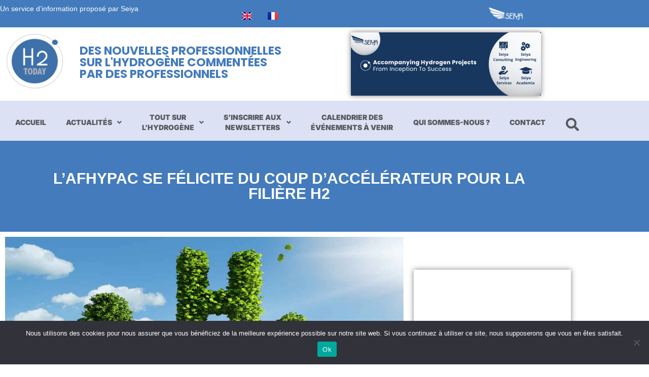

--- FILE ---
content_type: text/html; charset=UTF-8
request_url: https://hydrogentoday.info/lafhypac-se-felicite-du-coup-daccelerateur-pour-la-filiere-hydrogene/
body_size: 24422
content:
<!DOCTYPE html>
<html class="html" lang="fr-FR">
<head>
	<meta charset="UTF-8">
	<link rel="profile" href="https://gmpg.org/xfn/11">

	<meta name='robots' content='index, follow, max-image-preview:large, max-snippet:-1, max-video-preview:-1' />
<meta name="viewport" content="width=device-width, initial-scale=1">
	<!-- This site is optimized with the Yoast SEO plugin v26.8 - https://yoast.com/product/yoast-seo-wordpress/ -->
	<title>L&#039;AFHYPAC se félicite du coup d&#039;accélérateur pour la filière H2 - H2Today</title>
	<meta name="description" content="Sur son site, l&#039;AFHYPAC se félicite de la présentation du Plan de Relance pour la France, qu prévoit un soutien à la filière hydrogène à..." />
	<link rel="canonical" href="https://hydrogentoday.info/lafhypac-se-felicite-du-coup-daccelerateur-pour-la-filiere-hydrogene/" />
	<meta property="og:locale" content="fr_FR" />
	<meta property="og:type" content="article" />
	<meta property="og:title" content="L&#039;AFHYPAC se félicite du coup d&#039;accélérateur pour la filière H2 - H2Today" />
	<meta property="og:description" content="Sur son site, l&#039;AFHYPAC se félicite de la présentation du Plan de Relance pour la France, qu prévoit un soutien à la filière hydrogène à..." />
	<meta property="og:url" content="https://hydrogentoday.info/lafhypac-se-felicite-du-coup-daccelerateur-pour-la-filiere-hydrogene/" />
	<meta property="og:site_name" content="H2Today" />
	<meta property="article:publisher" content="https://www.facebook.com/profile.php?id=61550923962444" />
	<meta property="article:published_time" content="2020-09-03T12:49:09+00:00" />
	<meta property="article:modified_time" content="2024-03-18T09:10:55+00:00" />
	<meta property="og:image" content="https://hydrogentoday.info/wp-content/uploads/2024/03/image-9.png" />
	<meta property="og:image:width" content="1140" />
	<meta property="og:image:height" content="500" />
	<meta property="og:image:type" content="image/png" />
	<meta name="author" content="Laurent Meillaud" />
	<meta name="twitter:card" content="summary_large_image" />
	<meta name="twitter:creator" content="@h2_today" />
	<meta name="twitter:site" content="@h2_today" />
	<meta name="twitter:label1" content="Écrit par" />
	<meta name="twitter:data1" content="Laurent Meillaud" />
	<meta name="twitter:label2" content="Durée de lecture estimée" />
	<meta name="twitter:data2" content="3 minutes" />
	<script type="application/ld+json" class="yoast-schema-graph">{"@context":"https://schema.org","@graph":[{"@type":"Article","@id":"https://hydrogentoday.info/lafhypac-se-felicite-du-coup-daccelerateur-pour-la-filiere-hydrogene/#article","isPartOf":{"@id":"https://hydrogentoday.info/lafhypac-se-felicite-du-coup-daccelerateur-pour-la-filiere-hydrogene/"},"author":{"name":"Laurent Meillaud","@id":"https://hydrogentoday.info/#/schema/person/9e5482e1de61f2051e3a726ca5ce54b1"},"headline":"L&rsquo;AFHYPAC se félicite du coup d&rsquo;accélérateur pour la filière H2","datePublished":"2020-09-03T12:49:09+00:00","dateModified":"2024-03-18T09:10:55+00:00","mainEntityOfPage":{"@id":"https://hydrogentoday.info/lafhypac-se-felicite-du-coup-daccelerateur-pour-la-filiere-hydrogene/"},"wordCount":403,"publisher":{"@id":"https://hydrogentoday.info/#organization"},"image":{"@id":"https://hydrogentoday.info/lafhypac-se-felicite-du-coup-daccelerateur-pour-la-filiere-hydrogene/#primaryimage"},"thumbnailUrl":"https://i0.wp.com/hydrogentoday.info/wp-content/uploads/2024/03/image-9.png?fit=1140%2C500&ssl=1","keywords":["France"],"articleSection":["acteurs","Autres Applications","France hydrogène"],"inLanguage":"fr-FR"},{"@type":"WebPage","@id":"https://hydrogentoday.info/lafhypac-se-felicite-du-coup-daccelerateur-pour-la-filiere-hydrogene/","url":"https://hydrogentoday.info/lafhypac-se-felicite-du-coup-daccelerateur-pour-la-filiere-hydrogene/","name":"L'AFHYPAC se félicite du coup d'accélérateur pour la filière H2 - H2Today","isPartOf":{"@id":"https://hydrogentoday.info/#website"},"primaryImageOfPage":{"@id":"https://hydrogentoday.info/lafhypac-se-felicite-du-coup-daccelerateur-pour-la-filiere-hydrogene/#primaryimage"},"image":{"@id":"https://hydrogentoday.info/lafhypac-se-felicite-du-coup-daccelerateur-pour-la-filiere-hydrogene/#primaryimage"},"thumbnailUrl":"https://i0.wp.com/hydrogentoday.info/wp-content/uploads/2024/03/image-9.png?fit=1140%2C500&ssl=1","datePublished":"2020-09-03T12:49:09+00:00","dateModified":"2024-03-18T09:10:55+00:00","description":"Sur son site, l'AFHYPAC se félicite de la présentation du Plan de Relance pour la France, qu prévoit un soutien à la filière hydrogène à...","breadcrumb":{"@id":"https://hydrogentoday.info/lafhypac-se-felicite-du-coup-daccelerateur-pour-la-filiere-hydrogene/#breadcrumb"},"inLanguage":"fr-FR","potentialAction":[{"@type":"ReadAction","target":["https://hydrogentoday.info/lafhypac-se-felicite-du-coup-daccelerateur-pour-la-filiere-hydrogene/"]}]},{"@type":"ImageObject","inLanguage":"fr-FR","@id":"https://hydrogentoday.info/lafhypac-se-felicite-du-coup-daccelerateur-pour-la-filiere-hydrogene/#primaryimage","url":"https://i0.wp.com/hydrogentoday.info/wp-content/uploads/2024/03/image-9.png?fit=1140%2C500&ssl=1","contentUrl":"https://i0.wp.com/hydrogentoday.info/wp-content/uploads/2024/03/image-9.png?fit=1140%2C500&ssl=1","width":1140,"height":500,"caption":"hydrogène"},{"@type":"BreadcrumbList","@id":"https://hydrogentoday.info/lafhypac-se-felicite-du-coup-daccelerateur-pour-la-filiere-hydrogene/#breadcrumb","itemListElement":[{"@type":"ListItem","position":1,"name":"Accueil","item":"https://hydrogentoday.info/"},{"@type":"ListItem","position":2,"name":"L&rsquo;AFHYPAC se félicite du coup d&rsquo;accélérateur pour la filière H2"}]},{"@type":"WebSite","@id":"https://hydrogentoday.info/#website","url":"https://hydrogentoday.info/","name":"H2Today","description":"Des nouvelles professionnelles sur l’hydrogène commentées par des professionnels","publisher":{"@id":"https://hydrogentoday.info/#organization"},"potentialAction":[{"@type":"SearchAction","target":{"@type":"EntryPoint","urlTemplate":"https://hydrogentoday.info/?s={search_term_string}"},"query-input":{"@type":"PropertyValueSpecification","valueRequired":true,"valueName":"search_term_string"}}],"inLanguage":"fr-FR"},{"@type":"Organization","@id":"https://hydrogentoday.info/#organization","name":"H2Today","url":"https://hydrogentoday.info/","logo":{"@type":"ImageObject","inLanguage":"fr-FR","@id":"https://hydrogentoday.info/#/schema/logo/image/","url":"https://i0.wp.com/hydrogentoday.info/wp-content/uploads/2021/09/2016-LogoH2TODAY-283x283-1.png?fit=283%2C283&ssl=1","contentUrl":"https://i0.wp.com/hydrogentoday.info/wp-content/uploads/2021/09/2016-LogoH2TODAY-283x283-1.png?fit=283%2C283&ssl=1","width":283,"height":283,"caption":"H2Today"},"image":{"@id":"https://hydrogentoday.info/#/schema/logo/image/"},"sameAs":["https://www.facebook.com/profile.php?id=61550923962444","https://x.com/h2_today"]},{"@type":"Person","@id":"https://hydrogentoday.info/#/schema/person/9e5482e1de61f2051e3a726ca5ce54b1","name":"Laurent Meillaud","image":{"@type":"ImageObject","inLanguage":"fr-FR","@id":"https://hydrogentoday.info/#/schema/person/image/","url":"https://secure.gravatar.com/avatar/8571e9ce206facef8824e72ac09a05c39ef859c1444ce4c83148852c963aa2e2?s=96&d=mm&r=g","contentUrl":"https://secure.gravatar.com/avatar/8571e9ce206facef8824e72ac09a05c39ef859c1444ce4c83148852c963aa2e2?s=96&d=mm&r=g","caption":"Laurent Meillaud"},"description":"Journaliste automobile depuis plus de 30 ans, suivant les évolutions technologiques, je m'intéresse aussi aux énergies alternatives, dont l'hydrogène que je suis depuis 20 ans. J'ai co-écrit un ouvrage à ce sujet en 2007 avec Pierre Beuzit, ancien patron de la R&amp;D chez Renault. J'ai collaboré également à la newsletter de France Hydrogène. Et je suis aussi animateur de conférences et de forums dédiés à ce thème.","sameAs":["https://www.linkedin.com/in/laurentmeillaud/"],"url":"https://hydrogentoday.info/author/laurentm/"}]}</script>
	<!-- / Yoast SEO plugin. -->


<link rel='dns-prefetch' href='//www.googletagmanager.com' />
<link rel='dns-prefetch' href='//stats.wp.com' />
<link rel='preconnect' href='//i0.wp.com' />
<link rel='preconnect' href='//c0.wp.com' />
<link rel="alternate" type="application/rss+xml" title="H2Today &raquo; Flux" href="https://hydrogentoday.info/feed/" />
<link rel="alternate" type="application/rss+xml" title="H2Today &raquo; Flux des commentaires" href="https://hydrogentoday.info/comments/feed/" />
<link rel="alternate" title="oEmbed (JSON)" type="application/json+oembed" href="https://hydrogentoday.info/wp-json/oembed/1.0/embed?url=https%3A%2F%2Fhydrogentoday.info%2Flafhypac-se-felicite-du-coup-daccelerateur-pour-la-filiere-hydrogene%2F&#038;lang=fr" />
<link rel="alternate" title="oEmbed (XML)" type="text/xml+oembed" href="https://hydrogentoday.info/wp-json/oembed/1.0/embed?url=https%3A%2F%2Fhydrogentoday.info%2Flafhypac-se-felicite-du-coup-daccelerateur-pour-la-filiere-hydrogene%2F&#038;format=xml&#038;lang=fr" />
<style id='wp-img-auto-sizes-contain-inline-css'>
img:is([sizes=auto i],[sizes^="auto," i]){contain-intrinsic-size:3000px 1500px}
/*# sourceURL=wp-img-auto-sizes-contain-inline-css */
</style>
<style id='wp-block-library-theme-inline-css'>
.wp-block-audio :where(figcaption){color:#555;font-size:13px;text-align:center}.is-dark-theme .wp-block-audio :where(figcaption){color:#ffffffa6}.wp-block-audio{margin:0 0 1em}.wp-block-code{border:1px solid #ccc;border-radius:4px;font-family:Menlo,Consolas,monaco,monospace;padding:.8em 1em}.wp-block-embed :where(figcaption){color:#555;font-size:13px;text-align:center}.is-dark-theme .wp-block-embed :where(figcaption){color:#ffffffa6}.wp-block-embed{margin:0 0 1em}.blocks-gallery-caption{color:#555;font-size:13px;text-align:center}.is-dark-theme .blocks-gallery-caption{color:#ffffffa6}:root :where(.wp-block-image figcaption){color:#555;font-size:13px;text-align:center}.is-dark-theme :root :where(.wp-block-image figcaption){color:#ffffffa6}.wp-block-image{margin:0 0 1em}.wp-block-pullquote{border-bottom:4px solid;border-top:4px solid;color:currentColor;margin-bottom:1.75em}.wp-block-pullquote :where(cite),.wp-block-pullquote :where(footer),.wp-block-pullquote__citation{color:currentColor;font-size:.8125em;font-style:normal;text-transform:uppercase}.wp-block-quote{border-left:.25em solid;margin:0 0 1.75em;padding-left:1em}.wp-block-quote cite,.wp-block-quote footer{color:currentColor;font-size:.8125em;font-style:normal;position:relative}.wp-block-quote:where(.has-text-align-right){border-left:none;border-right:.25em solid;padding-left:0;padding-right:1em}.wp-block-quote:where(.has-text-align-center){border:none;padding-left:0}.wp-block-quote.is-large,.wp-block-quote.is-style-large,.wp-block-quote:where(.is-style-plain){border:none}.wp-block-search .wp-block-search__label{font-weight:700}.wp-block-search__button{border:1px solid #ccc;padding:.375em .625em}:where(.wp-block-group.has-background){padding:1.25em 2.375em}.wp-block-separator.has-css-opacity{opacity:.4}.wp-block-separator{border:none;border-bottom:2px solid;margin-left:auto;margin-right:auto}.wp-block-separator.has-alpha-channel-opacity{opacity:1}.wp-block-separator:not(.is-style-wide):not(.is-style-dots){width:100px}.wp-block-separator.has-background:not(.is-style-dots){border-bottom:none;height:1px}.wp-block-separator.has-background:not(.is-style-wide):not(.is-style-dots){height:2px}.wp-block-table{margin:0 0 1em}.wp-block-table td,.wp-block-table th{word-break:normal}.wp-block-table :where(figcaption){color:#555;font-size:13px;text-align:center}.is-dark-theme .wp-block-table :where(figcaption){color:#ffffffa6}.wp-block-video :where(figcaption){color:#555;font-size:13px;text-align:center}.is-dark-theme .wp-block-video :where(figcaption){color:#ffffffa6}.wp-block-video{margin:0 0 1em}:root :where(.wp-block-template-part.has-background){margin-bottom:0;margin-top:0;padding:1.25em 2.375em}
/*# sourceURL=/wp-includes/css/dist/block-library/theme.min.css */
</style>
<style id='classic-theme-styles-inline-css'>
/*! This file is auto-generated */
.wp-block-button__link{color:#fff;background-color:#32373c;border-radius:9999px;box-shadow:none;text-decoration:none;padding:calc(.667em + 2px) calc(1.333em + 2px);font-size:1.125em}.wp-block-file__button{background:#32373c;color:#fff;text-decoration:none}
/*# sourceURL=/wp-includes/css/classic-themes.min.css */
</style>
<style id='jetpack-sharing-buttons-style-inline-css'>
.jetpack-sharing-buttons__services-list{display:flex;flex-direction:row;flex-wrap:wrap;gap:0;list-style-type:none;margin:5px;padding:0}.jetpack-sharing-buttons__services-list.has-small-icon-size{font-size:12px}.jetpack-sharing-buttons__services-list.has-normal-icon-size{font-size:16px}.jetpack-sharing-buttons__services-list.has-large-icon-size{font-size:24px}.jetpack-sharing-buttons__services-list.has-huge-icon-size{font-size:36px}@media print{.jetpack-sharing-buttons__services-list{display:none!important}}.editor-styles-wrapper .wp-block-jetpack-sharing-buttons{gap:0;padding-inline-start:0}ul.jetpack-sharing-buttons__services-list.has-background{padding:1.25em 2.375em}
/*# sourceURL=https://hydrogentoday.info/wp-content/plugins/jetpack/_inc/blocks/sharing-buttons/view.css */
</style>
<style id='global-styles-inline-css'>
:root{--wp--preset--aspect-ratio--square: 1;--wp--preset--aspect-ratio--4-3: 4/3;--wp--preset--aspect-ratio--3-4: 3/4;--wp--preset--aspect-ratio--3-2: 3/2;--wp--preset--aspect-ratio--2-3: 2/3;--wp--preset--aspect-ratio--16-9: 16/9;--wp--preset--aspect-ratio--9-16: 9/16;--wp--preset--color--black: #000000;--wp--preset--color--cyan-bluish-gray: #abb8c3;--wp--preset--color--white: #ffffff;--wp--preset--color--pale-pink: #f78da7;--wp--preset--color--vivid-red: #cf2e2e;--wp--preset--color--luminous-vivid-orange: #ff6900;--wp--preset--color--luminous-vivid-amber: #fcb900;--wp--preset--color--light-green-cyan: #7bdcb5;--wp--preset--color--vivid-green-cyan: #00d084;--wp--preset--color--pale-cyan-blue: #8ed1fc;--wp--preset--color--vivid-cyan-blue: #0693e3;--wp--preset--color--vivid-purple: #9b51e0;--wp--preset--gradient--vivid-cyan-blue-to-vivid-purple: linear-gradient(135deg,rgb(6,147,227) 0%,rgb(155,81,224) 100%);--wp--preset--gradient--light-green-cyan-to-vivid-green-cyan: linear-gradient(135deg,rgb(122,220,180) 0%,rgb(0,208,130) 100%);--wp--preset--gradient--luminous-vivid-amber-to-luminous-vivid-orange: linear-gradient(135deg,rgb(252,185,0) 0%,rgb(255,105,0) 100%);--wp--preset--gradient--luminous-vivid-orange-to-vivid-red: linear-gradient(135deg,rgb(255,105,0) 0%,rgb(207,46,46) 100%);--wp--preset--gradient--very-light-gray-to-cyan-bluish-gray: linear-gradient(135deg,rgb(238,238,238) 0%,rgb(169,184,195) 100%);--wp--preset--gradient--cool-to-warm-spectrum: linear-gradient(135deg,rgb(74,234,220) 0%,rgb(151,120,209) 20%,rgb(207,42,186) 40%,rgb(238,44,130) 60%,rgb(251,105,98) 80%,rgb(254,248,76) 100%);--wp--preset--gradient--blush-light-purple: linear-gradient(135deg,rgb(255,206,236) 0%,rgb(152,150,240) 100%);--wp--preset--gradient--blush-bordeaux: linear-gradient(135deg,rgb(254,205,165) 0%,rgb(254,45,45) 50%,rgb(107,0,62) 100%);--wp--preset--gradient--luminous-dusk: linear-gradient(135deg,rgb(255,203,112) 0%,rgb(199,81,192) 50%,rgb(65,88,208) 100%);--wp--preset--gradient--pale-ocean: linear-gradient(135deg,rgb(255,245,203) 0%,rgb(182,227,212) 50%,rgb(51,167,181) 100%);--wp--preset--gradient--electric-grass: linear-gradient(135deg,rgb(202,248,128) 0%,rgb(113,206,126) 100%);--wp--preset--gradient--midnight: linear-gradient(135deg,rgb(2,3,129) 0%,rgb(40,116,252) 100%);--wp--preset--font-size--small: 13px;--wp--preset--font-size--medium: 20px;--wp--preset--font-size--large: 36px;--wp--preset--font-size--x-large: 42px;--wp--preset--spacing--20: 0.44rem;--wp--preset--spacing--30: 0.67rem;--wp--preset--spacing--40: 1rem;--wp--preset--spacing--50: 1.5rem;--wp--preset--spacing--60: 2.25rem;--wp--preset--spacing--70: 3.38rem;--wp--preset--spacing--80: 5.06rem;--wp--preset--shadow--natural: 6px 6px 9px rgba(0, 0, 0, 0.2);--wp--preset--shadow--deep: 12px 12px 50px rgba(0, 0, 0, 0.4);--wp--preset--shadow--sharp: 6px 6px 0px rgba(0, 0, 0, 0.2);--wp--preset--shadow--outlined: 6px 6px 0px -3px rgb(255, 255, 255), 6px 6px rgb(0, 0, 0);--wp--preset--shadow--crisp: 6px 6px 0px rgb(0, 0, 0);}:where(.is-layout-flex){gap: 0.5em;}:where(.is-layout-grid){gap: 0.5em;}body .is-layout-flex{display: flex;}.is-layout-flex{flex-wrap: wrap;align-items: center;}.is-layout-flex > :is(*, div){margin: 0;}body .is-layout-grid{display: grid;}.is-layout-grid > :is(*, div){margin: 0;}:where(.wp-block-columns.is-layout-flex){gap: 2em;}:where(.wp-block-columns.is-layout-grid){gap: 2em;}:where(.wp-block-post-template.is-layout-flex){gap: 1.25em;}:where(.wp-block-post-template.is-layout-grid){gap: 1.25em;}.has-black-color{color: var(--wp--preset--color--black) !important;}.has-cyan-bluish-gray-color{color: var(--wp--preset--color--cyan-bluish-gray) !important;}.has-white-color{color: var(--wp--preset--color--white) !important;}.has-pale-pink-color{color: var(--wp--preset--color--pale-pink) !important;}.has-vivid-red-color{color: var(--wp--preset--color--vivid-red) !important;}.has-luminous-vivid-orange-color{color: var(--wp--preset--color--luminous-vivid-orange) !important;}.has-luminous-vivid-amber-color{color: var(--wp--preset--color--luminous-vivid-amber) !important;}.has-light-green-cyan-color{color: var(--wp--preset--color--light-green-cyan) !important;}.has-vivid-green-cyan-color{color: var(--wp--preset--color--vivid-green-cyan) !important;}.has-pale-cyan-blue-color{color: var(--wp--preset--color--pale-cyan-blue) !important;}.has-vivid-cyan-blue-color{color: var(--wp--preset--color--vivid-cyan-blue) !important;}.has-vivid-purple-color{color: var(--wp--preset--color--vivid-purple) !important;}.has-black-background-color{background-color: var(--wp--preset--color--black) !important;}.has-cyan-bluish-gray-background-color{background-color: var(--wp--preset--color--cyan-bluish-gray) !important;}.has-white-background-color{background-color: var(--wp--preset--color--white) !important;}.has-pale-pink-background-color{background-color: var(--wp--preset--color--pale-pink) !important;}.has-vivid-red-background-color{background-color: var(--wp--preset--color--vivid-red) !important;}.has-luminous-vivid-orange-background-color{background-color: var(--wp--preset--color--luminous-vivid-orange) !important;}.has-luminous-vivid-amber-background-color{background-color: var(--wp--preset--color--luminous-vivid-amber) !important;}.has-light-green-cyan-background-color{background-color: var(--wp--preset--color--light-green-cyan) !important;}.has-vivid-green-cyan-background-color{background-color: var(--wp--preset--color--vivid-green-cyan) !important;}.has-pale-cyan-blue-background-color{background-color: var(--wp--preset--color--pale-cyan-blue) !important;}.has-vivid-cyan-blue-background-color{background-color: var(--wp--preset--color--vivid-cyan-blue) !important;}.has-vivid-purple-background-color{background-color: var(--wp--preset--color--vivid-purple) !important;}.has-black-border-color{border-color: var(--wp--preset--color--black) !important;}.has-cyan-bluish-gray-border-color{border-color: var(--wp--preset--color--cyan-bluish-gray) !important;}.has-white-border-color{border-color: var(--wp--preset--color--white) !important;}.has-pale-pink-border-color{border-color: var(--wp--preset--color--pale-pink) !important;}.has-vivid-red-border-color{border-color: var(--wp--preset--color--vivid-red) !important;}.has-luminous-vivid-orange-border-color{border-color: var(--wp--preset--color--luminous-vivid-orange) !important;}.has-luminous-vivid-amber-border-color{border-color: var(--wp--preset--color--luminous-vivid-amber) !important;}.has-light-green-cyan-border-color{border-color: var(--wp--preset--color--light-green-cyan) !important;}.has-vivid-green-cyan-border-color{border-color: var(--wp--preset--color--vivid-green-cyan) !important;}.has-pale-cyan-blue-border-color{border-color: var(--wp--preset--color--pale-cyan-blue) !important;}.has-vivid-cyan-blue-border-color{border-color: var(--wp--preset--color--vivid-cyan-blue) !important;}.has-vivid-purple-border-color{border-color: var(--wp--preset--color--vivid-purple) !important;}.has-vivid-cyan-blue-to-vivid-purple-gradient-background{background: var(--wp--preset--gradient--vivid-cyan-blue-to-vivid-purple) !important;}.has-light-green-cyan-to-vivid-green-cyan-gradient-background{background: var(--wp--preset--gradient--light-green-cyan-to-vivid-green-cyan) !important;}.has-luminous-vivid-amber-to-luminous-vivid-orange-gradient-background{background: var(--wp--preset--gradient--luminous-vivid-amber-to-luminous-vivid-orange) !important;}.has-luminous-vivid-orange-to-vivid-red-gradient-background{background: var(--wp--preset--gradient--luminous-vivid-orange-to-vivid-red) !important;}.has-very-light-gray-to-cyan-bluish-gray-gradient-background{background: var(--wp--preset--gradient--very-light-gray-to-cyan-bluish-gray) !important;}.has-cool-to-warm-spectrum-gradient-background{background: var(--wp--preset--gradient--cool-to-warm-spectrum) !important;}.has-blush-light-purple-gradient-background{background: var(--wp--preset--gradient--blush-light-purple) !important;}.has-blush-bordeaux-gradient-background{background: var(--wp--preset--gradient--blush-bordeaux) !important;}.has-luminous-dusk-gradient-background{background: var(--wp--preset--gradient--luminous-dusk) !important;}.has-pale-ocean-gradient-background{background: var(--wp--preset--gradient--pale-ocean) !important;}.has-electric-grass-gradient-background{background: var(--wp--preset--gradient--electric-grass) !important;}.has-midnight-gradient-background{background: var(--wp--preset--gradient--midnight) !important;}.has-small-font-size{font-size: var(--wp--preset--font-size--small) !important;}.has-medium-font-size{font-size: var(--wp--preset--font-size--medium) !important;}.has-large-font-size{font-size: var(--wp--preset--font-size--large) !important;}.has-x-large-font-size{font-size: var(--wp--preset--font-size--x-large) !important;}
:where(.wp-block-post-template.is-layout-flex){gap: 1.25em;}:where(.wp-block-post-template.is-layout-grid){gap: 1.25em;}
:where(.wp-block-term-template.is-layout-flex){gap: 1.25em;}:where(.wp-block-term-template.is-layout-grid){gap: 1.25em;}
:where(.wp-block-columns.is-layout-flex){gap: 2em;}:where(.wp-block-columns.is-layout-grid){gap: 2em;}
:root :where(.wp-block-pullquote){font-size: 1.5em;line-height: 1.6;}
/*# sourceURL=global-styles-inline-css */
</style>
<link rel='stylesheet' id='wp-block-library-css' href='https://c0.wp.com/c/6.9/wp-includes/css/dist/block-library/style.min.css' media='all' />
<link rel='stylesheet' id='mediaelement-css' href='https://c0.wp.com/c/6.9/wp-includes/js/mediaelement/mediaelementplayer-legacy.min.css' media='all' />
<link rel='stylesheet' id='wp-mediaelement-css' href='https://c0.wp.com/c/6.9/wp-includes/js/mediaelement/wp-mediaelement.min.css' media='all' />
<link rel='stylesheet' id='wpo_min-header-3-css' href='https://hydrogentoday.info/wp-content/cache/wpo-minify/1768578558/assets/wpo-minify-header-023726bb.min.css' media='all' />
<script src="https://c0.wp.com/c/6.9/wp-includes/js/jquery/jquery.min.js" id="jquery-core-js"></script>
<script src="https://c0.wp.com/c/6.9/wp-includes/js/jquery/jquery-migrate.min.js" id="jquery-migrate-js"></script>
<script id="cookie-notice-front-js-before">
var cnArgs = {"ajaxUrl":"https:\/\/hydrogentoday.info\/wp-admin\/admin-ajax.php","nonce":"66f03f79e5","hideEffect":"fade","position":"bottom","onScroll":false,"onScrollOffset":100,"onClick":false,"cookieName":"cookie_notice_accepted","cookieTime":2592000,"cookieTimeRejected":2592000,"globalCookie":false,"redirection":false,"cache":true,"revokeCookies":false,"revokeCookiesOpt":"automatic"};

//# sourceURL=cookie-notice-front-js-before
</script>
<script src="https://hydrogentoday.info/wp-content/plugins/cookie-notice/js/front.min.js" id="cookie-notice-front-js"></script>
<script src="https://hydrogentoday.info/wp-content/plugins/elementor/assets/lib/font-awesome/js/v4-shims.min.js" id="font-awesome-4-shim-js"></script>

<!-- Extrait de code de la balise Google (gtag.js) ajouté par Site Kit -->
<!-- Extrait Google Analytics ajouté par Site Kit -->
<script src="https://www.googletagmanager.com/gtag/js?id=G-W803TT34RB" id="google_gtagjs-js" async></script>
<script id="google_gtagjs-js-after">
window.dataLayer = window.dataLayer || [];function gtag(){dataLayer.push(arguments);}
gtag("set","linker",{"domains":["hydrogentoday.info"]});
gtag("js", new Date());
gtag("set", "developer_id.dZTNiMT", true);
gtag("config", "G-W803TT34RB");
//# sourceURL=google_gtagjs-js-after
</script>
<script id="ecs_ajax_load-js-extra">
var ecs_ajax_params = {"ajaxurl":"https://hydrogentoday.info/wp-admin/admin-ajax.php","posts":"{\"page\":0,\"name\":\"lafhypac-se-felicite-du-coup-daccelerateur-pour-la-filiere-hydrogene\",\"error\":\"\",\"m\":\"\",\"p\":0,\"post_parent\":\"\",\"subpost\":\"\",\"subpost_id\":\"\",\"attachment\":\"\",\"attachment_id\":0,\"pagename\":\"\",\"page_id\":0,\"second\":\"\",\"minute\":\"\",\"hour\":\"\",\"day\":0,\"monthnum\":0,\"year\":0,\"w\":0,\"category_name\":\"\",\"tag\":\"\",\"cat\":\"\",\"tag_id\":\"\",\"author\":\"\",\"author_name\":\"\",\"feed\":\"\",\"tb\":\"\",\"paged\":0,\"meta_key\":\"\",\"meta_value\":\"\",\"preview\":\"\",\"s\":\"\",\"sentence\":\"\",\"title\":\"\",\"fields\":\"all\",\"menu_order\":\"\",\"embed\":\"\",\"category__in\":[],\"category__not_in\":[],\"category__and\":[],\"post__in\":[],\"post__not_in\":[],\"post_name__in\":[],\"tag__in\":[],\"tag__not_in\":[],\"tag__and\":[],\"tag_slug__in\":[],\"tag_slug__and\":[],\"post_parent__in\":[],\"post_parent__not_in\":[],\"author__in\":[],\"author__not_in\":[],\"search_columns\":[],\"tax_query\":[{\"taxonomy\":\"language\",\"field\":\"term_taxonomy_id\",\"terms\":[5],\"operator\":\"IN\"}],\"parsed_rml_folder\":0,\"ignore_sticky_posts\":false,\"suppress_filters\":false,\"cache_results\":true,\"update_post_term_cache\":true,\"update_menu_item_cache\":false,\"lazy_load_term_meta\":true,\"update_post_meta_cache\":true,\"post_type\":\"\",\"posts_per_page\":100,\"nopaging\":false,\"comments_per_page\":\"50\",\"no_found_rows\":false,\"order\":\"DESC\",\"use_rml_folder\":false}"};
//# sourceURL=ecs_ajax_load-js-extra
</script>
<script src="https://hydrogentoday.info/wp-content/plugins/ele-custom-skin/assets/js/ecs_ajax_pagination.js" id="ecs_ajax_load-js"></script>
<script src="https://hydrogentoday.info/wp-content/plugins/ele-custom-skin/assets/js/ecs.js" id="ecs-script-js"></script>
<link rel="https://api.w.org/" href="https://hydrogentoday.info/wp-json/" /><link rel="alternate" title="JSON" type="application/json" href="https://hydrogentoday.info/wp-json/wp/v2/posts/7351" /><link rel="EditURI" type="application/rsd+xml" title="RSD" href="https://hydrogentoday.info/xmlrpc.php?rsd" />
<meta name="generator" content="WordPress 6.9" />
<link rel='shortlink' href='https://hydrogentoday.info/?p=7351' />
<meta name="generator" content="Site Kit by Google 1.170.0" />	<style>img#wpstats{display:none}</style>
		
<!-- Balises Meta Google AdSense ajoutées par Site Kit -->
<meta name="google-adsense-platform-account" content="ca-host-pub-2644536267352236">
<meta name="google-adsense-platform-domain" content="sitekit.withgoogle.com">
<!-- Fin des balises Meta End Google AdSense ajoutées par Site Kit -->
<meta name="generator" content="Elementor 3.34.1; features: additional_custom_breakpoints; settings: css_print_method-internal, google_font-enabled, font_display-auto">
			<style>
				.e-con.e-parent:nth-of-type(n+4):not(.e-lazyloaded):not(.e-no-lazyload),
				.e-con.e-parent:nth-of-type(n+4):not(.e-lazyloaded):not(.e-no-lazyload) * {
					background-image: none !important;
				}
				@media screen and (max-height: 1024px) {
					.e-con.e-parent:nth-of-type(n+3):not(.e-lazyloaded):not(.e-no-lazyload),
					.e-con.e-parent:nth-of-type(n+3):not(.e-lazyloaded):not(.e-no-lazyload) * {
						background-image: none !important;
					}
				}
				@media screen and (max-height: 640px) {
					.e-con.e-parent:nth-of-type(n+2):not(.e-lazyloaded):not(.e-no-lazyload),
					.e-con.e-parent:nth-of-type(n+2):not(.e-lazyloaded):not(.e-no-lazyload) * {
						background-image: none !important;
					}
				}
			</style>
			<link rel="icon" href="https://i0.wp.com/hydrogentoday.info/wp-content/uploads/2021/09/2016-LogoH2TODAY-283x283-1.png?fit=32%2C32&#038;ssl=1" sizes="32x32" />
<link rel="icon" href="https://i0.wp.com/hydrogentoday.info/wp-content/uploads/2021/09/2016-LogoH2TODAY-283x283-1.png?fit=192%2C192&#038;ssl=1" sizes="192x192" />
<link rel="apple-touch-icon" href="https://i0.wp.com/hydrogentoday.info/wp-content/uploads/2021/09/2016-LogoH2TODAY-283x283-1.png?fit=180%2C180&#038;ssl=1" />
<meta name="msapplication-TileImage" content="https://i0.wp.com/hydrogentoday.info/wp-content/uploads/2021/09/2016-LogoH2TODAY-283x283-1.png?fit=270%2C270&#038;ssl=1" />
		<style id="wp-custom-css">
			.elementor-popup-modal .dialog-widget-content{margin:57px 0 0 0 !important}@media (min-width:768px){.elementor-popup-modal .dialog-widget-content{margin:77px 0 0 0 !important;transform:translatex(-50%)}}.elementor-popup-modal .dialog-close-button{top:28px;right:95px}		</style>
		<!-- OceanWP CSS -->
<style type="text/css">
/* Colors */body .theme-button,body input[type="submit"],body button[type="submit"],body button,body .button,body div.wpforms-container-full .wpforms-form input[type=submit],body div.wpforms-container-full .wpforms-form button[type=submit],body div.wpforms-container-full .wpforms-form .wpforms-page-button,.woocommerce-cart .wp-element-button,.woocommerce-checkout .wp-element-button,.wp-block-button__link{background-color:#d81e5b}body .theme-button:hover,body input[type="submit"]:hover,body button[type="submit"]:hover,body button:hover,body .button:hover,body div.wpforms-container-full .wpforms-form input[type=submit]:hover,body div.wpforms-container-full .wpforms-form input[type=submit]:active,body div.wpforms-container-full .wpforms-form button[type=submit]:hover,body div.wpforms-container-full .wpforms-form button[type=submit]:active,body div.wpforms-container-full .wpforms-form .wpforms-page-button:hover,body div.wpforms-container-full .wpforms-form .wpforms-page-button:active,.woocommerce-cart .wp-element-button:hover,.woocommerce-checkout .wp-element-button:hover,.wp-block-button__link:hover{background-color:#d81e5b}body .theme-button,body input[type="submit"],body button[type="submit"],body button,body .button,body div.wpforms-container-full .wpforms-form input[type=submit],body div.wpforms-container-full .wpforms-form button[type=submit],body div.wpforms-container-full .wpforms-form .wpforms-page-button,.woocommerce-cart .wp-element-button,.woocommerce-checkout .wp-element-button,.wp-block-button__link{border-color:#ffffff}body .theme-button:hover,body input[type="submit"]:hover,body button[type="submit"]:hover,body button:hover,body .button:hover,body div.wpforms-container-full .wpforms-form input[type=submit]:hover,body div.wpforms-container-full .wpforms-form input[type=submit]:active,body div.wpforms-container-full .wpforms-form button[type=submit]:hover,body div.wpforms-container-full .wpforms-form button[type=submit]:active,body div.wpforms-container-full .wpforms-form .wpforms-page-button:hover,body div.wpforms-container-full .wpforms-form .wpforms-page-button:active,.woocommerce-cart .wp-element-button:hover,.woocommerce-checkout .wp-element-button:hover,.wp-block-button__link:hover{border-color:#ffffff}/* OceanWP Style Settings CSS */.theme-button,input[type="submit"],button[type="submit"],button,.button,body div.wpforms-container-full .wpforms-form input[type=submit],body div.wpforms-container-full .wpforms-form button[type=submit],body div.wpforms-container-full .wpforms-form .wpforms-page-button{border-style:solid}.theme-button,input[type="submit"],button[type="submit"],button,.button,body div.wpforms-container-full .wpforms-form input[type=submit],body div.wpforms-container-full .wpforms-form button[type=submit],body div.wpforms-container-full .wpforms-form .wpforms-page-button{border-width:1px}form input[type="text"],form input[type="password"],form input[type="email"],form input[type="url"],form input[type="date"],form input[type="month"],form input[type="time"],form input[type="datetime"],form input[type="datetime-local"],form input[type="week"],form input[type="number"],form input[type="search"],form input[type="tel"],form input[type="color"],form select,form textarea,.woocommerce .woocommerce-checkout .select2-container--default .select2-selection--single{border-style:solid}body div.wpforms-container-full .wpforms-form input[type=date],body div.wpforms-container-full .wpforms-form input[type=datetime],body div.wpforms-container-full .wpforms-form input[type=datetime-local],body div.wpforms-container-full .wpforms-form input[type=email],body div.wpforms-container-full .wpforms-form input[type=month],body div.wpforms-container-full .wpforms-form input[type=number],body div.wpforms-container-full .wpforms-form input[type=password],body div.wpforms-container-full .wpforms-form input[type=range],body div.wpforms-container-full .wpforms-form input[type=search],body div.wpforms-container-full .wpforms-form input[type=tel],body div.wpforms-container-full .wpforms-form input[type=text],body div.wpforms-container-full .wpforms-form input[type=time],body div.wpforms-container-full .wpforms-form input[type=url],body div.wpforms-container-full .wpforms-form input[type=week],body div.wpforms-container-full .wpforms-form select,body div.wpforms-container-full .wpforms-form textarea{border-style:solid}form input[type="text"],form input[type="password"],form input[type="email"],form input[type="url"],form input[type="date"],form input[type="month"],form input[type="time"],form input[type="datetime"],form input[type="datetime-local"],form input[type="week"],form input[type="number"],form input[type="search"],form input[type="tel"],form input[type="color"],form select,form textarea{border-radius:3px}body div.wpforms-container-full .wpforms-form input[type=date],body div.wpforms-container-full .wpforms-form input[type=datetime],body div.wpforms-container-full .wpforms-form input[type=datetime-local],body div.wpforms-container-full .wpforms-form input[type=email],body div.wpforms-container-full .wpforms-form input[type=month],body div.wpforms-container-full .wpforms-form input[type=number],body div.wpforms-container-full .wpforms-form input[type=password],body div.wpforms-container-full .wpforms-form input[type=range],body div.wpforms-container-full .wpforms-form input[type=search],body div.wpforms-container-full .wpforms-form input[type=tel],body div.wpforms-container-full .wpforms-form input[type=text],body div.wpforms-container-full .wpforms-form input[type=time],body div.wpforms-container-full .wpforms-form input[type=url],body div.wpforms-container-full .wpforms-form input[type=week],body div.wpforms-container-full .wpforms-form select,body div.wpforms-container-full .wpforms-form textarea{border-radius:3px}/* Header */#site-header.has-header-media .overlay-header-media{background-color:rgba(0,0,0,0.5)}/* Blog CSS */.ocean-single-post-header ul.meta-item li a:hover{color:#333333}/* Typography */body{font-size:14px;line-height:1.8}h1,h2,h3,h4,h5,h6,.theme-heading,.widget-title,.oceanwp-widget-recent-posts-title,.comment-reply-title,.entry-title,.sidebar-box .widget-title{line-height:1.4}h1{font-size:23px;line-height:1.4}h2{font-size:20px;line-height:1.4}h3{font-size:18px;line-height:1.4}h4{font-size:17px;line-height:1.4}h5{font-size:14px;line-height:1.4}h6{font-size:15px;line-height:1.4}.page-header .page-header-title,.page-header.background-image-page-header .page-header-title{font-size:32px;line-height:1.4}.page-header .page-subheading{font-size:15px;line-height:1.8}.site-breadcrumbs,.site-breadcrumbs a{font-size:13px;line-height:1.4}#top-bar-content,#top-bar-social-alt{font-size:12px;line-height:1.8}#site-logo a.site-logo-text{font-size:24px;line-height:1.8}.dropdown-menu ul li a.menu-link,#site-header.full_screen-header .fs-dropdown-menu ul.sub-menu li a{font-size:12px;line-height:1.2;letter-spacing:.6px}.sidr-class-dropdown-menu li a,a.sidr-class-toggle-sidr-close,#mobile-dropdown ul li a,body #mobile-fullscreen ul li a{font-size:15px;line-height:1.8}.blog-entry.post .blog-entry-header .entry-title a{font-size:24px;line-height:1.4}.ocean-single-post-header .single-post-title{font-size:34px;line-height:1.4;letter-spacing:.6px}.ocean-single-post-header ul.meta-item li,.ocean-single-post-header ul.meta-item li a{font-size:13px;line-height:1.4;letter-spacing:.6px}.ocean-single-post-header .post-author-name,.ocean-single-post-header .post-author-name a{font-size:14px;line-height:1.4;letter-spacing:.6px}.ocean-single-post-header .post-author-description{font-size:12px;line-height:1.4;letter-spacing:.6px}.single-post .entry-title{line-height:1.4;letter-spacing:.6px}.single-post ul.meta li,.single-post ul.meta li a{font-size:14px;line-height:1.4;letter-spacing:.6px}.sidebar-box .widget-title,.sidebar-box.widget_block .wp-block-heading{font-size:13px;line-height:1;letter-spacing:1px}#footer-widgets .footer-box .widget-title{font-size:13px;line-height:1;letter-spacing:1px}#footer-bottom #copyright{font-size:12px;line-height:1}#footer-bottom #footer-bottom-menu{font-size:12px;line-height:1}.woocommerce-store-notice.demo_store{line-height:2;letter-spacing:1.5px}.demo_store .woocommerce-store-notice__dismiss-link{line-height:2;letter-spacing:1.5px}.woocommerce ul.products li.product li.title h2,.woocommerce ul.products li.product li.title a{font-size:14px;line-height:1.5}.woocommerce ul.products li.product li.category,.woocommerce ul.products li.product li.category a{font-size:12px;line-height:1}.woocommerce ul.products li.product .price{font-size:18px;line-height:1}.woocommerce ul.products li.product .button,.woocommerce ul.products li.product .product-inner .added_to_cart{font-size:12px;line-height:1.5;letter-spacing:1px}.woocommerce ul.products li.owp-woo-cond-notice span,.woocommerce ul.products li.owp-woo-cond-notice a{font-size:16px;line-height:1;letter-spacing:1px;font-weight:600;text-transform:capitalize}.woocommerce div.product .product_title{font-size:24px;line-height:1.4;letter-spacing:.6px}.woocommerce div.product p.price{font-size:36px;line-height:1}.woocommerce .owp-btn-normal .summary form button.button,.woocommerce .owp-btn-big .summary form button.button,.woocommerce .owp-btn-very-big .summary form button.button{font-size:12px;line-height:1.5;letter-spacing:1px;text-transform:uppercase}.woocommerce div.owp-woo-single-cond-notice span,.woocommerce div.owp-woo-single-cond-notice a{font-size:18px;line-height:2;letter-spacing:1.5px;font-weight:600;text-transform:capitalize}.ocean-preloader--active .preloader-after-content{font-size:20px;line-height:1.8;letter-spacing:.6px}
</style></head>

<body class="wp-singular post-template-default single single-post postid-7351 single-format-standard wp-custom-logo wp-embed-responsive wp-theme-oceanwp cookies-not-set oceanwp-theme dropdown-mobile default-breakpoint content-full-screen post-in-category-acteurs post-in-category-autres-applications post-in-category-france-hydrogene page-header-disabled has-breadcrumbs elementor-default elementor-kit-5 elementor-page-10048" itemscope="itemscope" itemtype="https://schema.org/Article">

	
	
	<div id="outer-wrap" class="site clr">

		<a class="skip-link screen-reader-text" href="#main">Skip to content</a>

		
		<div id="wrap" class="clr">

			
			
<header id="site-header" class="clr" data-height="74" itemscope="itemscope" itemtype="https://schema.org/WPHeader" role="banner">

			<header data-elementor-type="header" data-elementor-id="12753" class="elementor elementor-12753 elementor-location-header" data-elementor-post-type="elementor_library">
					<section class="elementor-section elementor-top-section elementor-element elementor-element-8f5ab87 elementor-section-height-min-height elementor-section-boxed elementor-section-height-default elementor-section-items-middle" data-id="8f5ab87" data-element_type="section" data-settings="{&quot;background_background&quot;:&quot;classic&quot;}">
						<div class="elementor-container elementor-column-gap-default">
					<div class="elementor-column elementor-col-25 elementor-top-column elementor-element elementor-element-5b91c53b" data-id="5b91c53b" data-element_type="column">
			<div class="elementor-widget-wrap elementor-element-populated">
						<div class="elementor-element elementor-element-68f260fb elementor-widget elementor-widget-text-editor" data-id="68f260fb" data-element_type="widget" data-widget_type="text-editor.default">
				<div class="elementor-widget-container">
									<p>Un service d&rsquo;information proposé par Seiya</p>								</div>
				</div>
					</div>
		</div>
				<div class="elementor-column elementor-col-25 elementor-top-column elementor-element elementor-element-64c6604b" data-id="64c6604b" data-element_type="column">
			<div class="elementor-widget-wrap elementor-element-populated">
						<div class="elementor-element elementor-element-3926f8df cpel-switcher--align-right elementor-widget-mobile__width-auto cpel-switcher--layout-horizontal cpel-switcher--aspect-ratio-43 elementor-widget elementor-widget-polylang-language-switcher" data-id="3926f8df" data-element_type="widget" data-widget_type="polylang-language-switcher.default">
				<div class="elementor-widget-container">
					<nav class="cpel-switcher__nav"><ul class="cpel-switcher__list"><li class="cpel-switcher__lang"><a lang="en-US" hreflang="en-US" href="https://hydrogentoday.info/en/home-hydrogen-today-news/"><span class="cpel-switcher__flag cpel-switcher__flag--gb"><img src="[data-uri]" alt="English" /></span></a></li><li class="cpel-switcher__lang cpel-switcher__lang--active"><a lang="fr-FR" hreflang="fr-FR" href="https://hydrogentoday.info/lafhypac-se-felicite-du-coup-daccelerateur-pour-la-filiere-hydrogene/"><span class="cpel-switcher__flag cpel-switcher__flag--fr"><img src="[data-uri]" alt="Français" /></span></a></li></ul></nav>				</div>
				</div>
					</div>
		</div>
				<div class="elementor-column elementor-col-25 elementor-top-column elementor-element elementor-element-27a6170" data-id="27a6170" data-element_type="column">
			<div class="elementor-widget-wrap">
							</div>
		</div>
				<div class="elementor-column elementor-col-25 elementor-top-column elementor-element elementor-element-41df1204 elementor-hidden-mobile" data-id="41df1204" data-element_type="column">
			<div class="elementor-widget-wrap elementor-element-populated">
						<div class="elementor-element elementor-element-76d464e0 elementor-widget elementor-widget-image" data-id="76d464e0" data-element_type="widget" data-widget_type="image.default">
				<div class="elementor-widget-container">
																<a href="https://www.seiya-consulting.com/" target="_blank">
							<img src="https://i0.wp.com/hydrogentoday.info/wp-content/uploads/2021/11/seiya-site.png?fit=535%2C114&#038;ssl=1" title="logo seiya site" alt="logo seiya blanc" loading="lazy" />								</a>
															</div>
				</div>
					</div>
		</div>
					</div>
		</section>
				<section class="elementor-section elementor-top-section elementor-element elementor-element-1a61a718 elementor-section-boxed elementor-section-height-default elementor-section-height-default" data-id="1a61a718" data-element_type="section" data-settings="{&quot;background_background&quot;:&quot;classic&quot;}">
						<div class="elementor-container elementor-column-gap-default">
					<div class="elementor-column elementor-col-33 elementor-top-column elementor-element elementor-element-7cc14148" data-id="7cc14148" data-element_type="column">
			<div class="elementor-widget-wrap elementor-element-populated">
						<div class="elementor-element elementor-element-1684de49 elementor-widget elementor-widget-image" data-id="1684de49" data-element_type="widget" data-widget_type="image.default">
				<div class="elementor-widget-container">
																<a href="https://hydrogentoday.info">
							<img width="1024" height="996" src="https://i0.wp.com/hydrogentoday.info/wp-content/uploads/2021/11/2021-LogoH2TODAY-H-copie-e1637485303111.png?fit=1024%2C996&amp;ssl=1" class="attachment-large size-large wp-image-12980" alt="" srcset="https://i0.wp.com/hydrogentoday.info/wp-content/uploads/2021/11/2021-LogoH2TODAY-H-copie-e1637485303111.png?w=2889&amp;ssl=1 2889w, https://i0.wp.com/hydrogentoday.info/wp-content/uploads/2021/11/2021-LogoH2TODAY-H-copie-e1637485303111.png?resize=300%2C292&amp;ssl=1 300w, https://i0.wp.com/hydrogentoday.info/wp-content/uploads/2021/11/2021-LogoH2TODAY-H-copie-e1637485303111.png?resize=1024%2C996&amp;ssl=1 1024w, https://i0.wp.com/hydrogentoday.info/wp-content/uploads/2021/11/2021-LogoH2TODAY-H-copie-e1637485303111.png?resize=768%2C747&amp;ssl=1 768w, https://i0.wp.com/hydrogentoday.info/wp-content/uploads/2021/11/2021-LogoH2TODAY-H-copie-e1637485303111.png?resize=1536%2C1494&amp;ssl=1 1536w, https://i0.wp.com/hydrogentoday.info/wp-content/uploads/2021/11/2021-LogoH2TODAY-H-copie-e1637485303111.png?resize=2048%2C1992&amp;ssl=1 2048w, https://i0.wp.com/hydrogentoday.info/wp-content/uploads/2021/11/2021-LogoH2TODAY-H-copie-e1637485303111.png?w=2400&amp;ssl=1 2400w" sizes="(max-width: 1024px) 100vw, 1024px" />								</a>
															</div>
				</div>
					</div>
		</div>
				<div class="elementor-column elementor-col-33 elementor-top-column elementor-element elementor-element-4ff75e45" data-id="4ff75e45" data-element_type="column">
			<div class="elementor-widget-wrap elementor-element-populated">
						<div class="elementor-element elementor-element-6440eada elementor-widget elementor-widget-heading" data-id="6440eada" data-element_type="widget" data-widget_type="heading.default">
				<div class="elementor-widget-container">
					<h1 class="elementor-heading-title elementor-size-default">Des nouvelles professionnelles <br>
sur l'hydrogène commentées <br> par des professionnels
</h1>				</div>
				</div>
					</div>
		</div>
				<div class="elementor-column elementor-col-33 elementor-top-column elementor-element elementor-element-4eac320" data-id="4eac320" data-element_type="column">
			<div class="elementor-widget-wrap elementor-element-populated">
						<div class="elementor-element elementor-element-98aadd2 elementor-widget elementor-widget-image" data-id="98aadd2" data-element_type="widget" data-widget_type="image.default">
				<div class="elementor-widget-container">
																<a href="https://www.seiya-consulting.com">
							<img width="375" height="125" src="https://i0.wp.com/hydrogentoday.info/wp-content/uploads/2021/11/Advert-here-4-5-375-x-125-px-teste.png?fit=375%2C125&amp;ssl=1" class="attachment-full size-full wp-image-62862" alt="" srcset="https://i0.wp.com/hydrogentoday.info/wp-content/uploads/2021/11/Advert-here-4-5-375-x-125-px-teste.png?w=375&amp;ssl=1 375w, https://i0.wp.com/hydrogentoday.info/wp-content/uploads/2021/11/Advert-here-4-5-375-x-125-px-teste.png?resize=300%2C100&amp;ssl=1 300w" sizes="(max-width: 375px) 100vw, 375px" />								</a>
															</div>
				</div>
					</div>
		</div>
					</div>
		</section>
				<section class="elementor-section elementor-top-section elementor-element elementor-element-769393b7 elementor-section-boxed elementor-section-height-default elementor-section-height-default" data-id="769393b7" data-element_type="section" data-settings="{&quot;background_background&quot;:&quot;classic&quot;,&quot;sticky&quot;:&quot;top&quot;,&quot;sticky_on&quot;:[&quot;widescreen&quot;,&quot;desktop&quot;,&quot;tablet&quot;,&quot;mobile&quot;],&quot;sticky_offset&quot;:0,&quot;sticky_effects_offset&quot;:0,&quot;sticky_anchor_link_offset&quot;:0}">
						<div class="elementor-container elementor-column-gap-default">
					<div class="elementor-column elementor-col-50 elementor-top-column elementor-element elementor-element-6ac40408" data-id="6ac40408" data-element_type="column">
			<div class="elementor-widget-wrap elementor-element-populated">
						<div class="elementor-element elementor-element-1d89dcdf elementor-nav-menu__align-justify elementor-nav-menu--dropdown-tablet elementor-nav-menu__text-align-aside elementor-nav-menu--toggle elementor-nav-menu--burger elementor-widget elementor-widget-nav-menu" data-id="1d89dcdf" data-element_type="widget" data-settings="{&quot;submenu_icon&quot;:{&quot;value&quot;:&quot;&lt;i class=\&quot;fas fa-angle-down\&quot; aria-hidden=\&quot;true\&quot;&gt;&lt;\/i&gt;&quot;,&quot;library&quot;:&quot;fa-solid&quot;},&quot;layout&quot;:&quot;horizontal&quot;,&quot;toggle&quot;:&quot;burger&quot;}" data-widget_type="nav-menu.default">
				<div class="elementor-widget-container">
								<nav aria-label="Menu" class="elementor-nav-menu--main elementor-nav-menu__container elementor-nav-menu--layout-horizontal e--pointer-text e--animation-sink">
				<ul id="menu-1-1d89dcdf" class="elementor-nav-menu"><li class="menu-item menu-item-type-post_type menu-item-object-page menu-item-home menu-item-18516"><a href="https://hydrogentoday.info/" class="elementor-item">Accueil</a></li>
<li class="menu-item menu-item-type-post_type menu-item-object-page menu-item-has-children menu-item-24"><a href="https://hydrogentoday.info/actualites-hydrogene/" class="elementor-item">Actualités</a>
<ul class="sub-menu elementor-nav-menu--dropdown">
	<li class="menu-item menu-item-type-post_type menu-item-object-page menu-item-10090"><a href="https://hydrogentoday.info/actualites-hydrogene/mobilite/" class="elementor-sub-item">Mobilité</a></li>
	<li class="menu-item menu-item-type-post_type menu-item-object-page menu-item-11723"><a href="https://hydrogentoday.info/actualites-hydrogene/industrie/" class="elementor-sub-item">Industrie</a></li>
	<li class="menu-item menu-item-type-post_type menu-item-object-page menu-item-11724"><a href="https://hydrogentoday.info/actualites-hydrogene/recherche-et-innovation/" class="elementor-sub-item">Recherche et innovation</a></li>
	<li class="menu-item menu-item-type-post_type menu-item-object-page menu-item-11722"><a href="https://hydrogentoday.info/actualites-hydrogene/autres-applications-hydrogene/" class="elementor-sub-item">Autres applications</a></li>
	<li class="menu-item menu-item-type-post_type menu-item-object-page menu-item-18799"><a href="https://hydrogentoday.info/actualites-hydrogene/actualites-hydrogene-politiques-publiques-economie/" class="elementor-sub-item">Politiques publiques &#038; économie</a></li>
</ul>
</li>
<li class="menu-item menu-item-type-post_type menu-item-object-page menu-item-has-children menu-item-10565"><a href="https://hydrogentoday.info/tout-sur-hydrogene/" class="elementor-item">Tout sur <br/>l’hydrogène</a>
<ul class="sub-menu elementor-nav-menu--dropdown">
	<li class="menu-item menu-item-type-post_type menu-item-object-page menu-item-35585"><a href="https://hydrogentoday.info/hydrogene-dans-le-monde/" class="elementor-sub-item">L’hydrogène dans le monde</a></li>
	<li class="menu-item menu-item-type-post_type menu-item-object-page menu-item-35586"><a href="https://hydrogentoday.info/hydrogene-regions-france/" class="elementor-sub-item">L’hydrogène dans les régions françaises</a></li>
	<li class="menu-item menu-item-type-post_type menu-item-object-page menu-item-37264"><a href="https://hydrogentoday.info/acteurs-hydrogene/" class="elementor-sub-item">Les acteurs de l’hydrogène</a></li>
	<li class="menu-item menu-item-type-post_type menu-item-object-page menu-item-52772"><a href="https://hydrogentoday.info/tout-sur-hydrogene/actualite-hydrogene-themes/" class="elementor-sub-item">L’actualité de l’hydrogène par thèmes</a></li>
	<li class="menu-item menu-item-type-post_type menu-item-object-page menu-item-49683"><a href="https://hydrogentoday.info/tout-sur-hydrogene/evenements-100-hydrogene/" class="elementor-sub-item">Les événements 100% hydrogène</a></li>
	<li class="menu-item menu-item-type-post_type menu-item-object-page menu-item-35584"><a href="https://hydrogentoday.info/fiches-pedagogiques-hydrogene/" class="elementor-sub-item">Nos fiches pédagogiques</a></li>
	<li class="menu-item menu-item-type-post_type menu-item-object-page menu-item-40510"><a href="https://hydrogentoday.info/tout-sur-hydrogene/interviews-videos-hydrogene/" class="elementor-sub-item">Nos interviews vidéos</a></li>
</ul>
</li>
<li class="menu-item menu-item-type-post_type menu-item-object-page menu-item-has-children menu-item-19646"><a href="https://hydrogentoday.info/sinscrire-aux-newsletters-hydrogene/" class="elementor-item">S’inscrire aux <br/> newsletters</a>
<ul class="sub-menu elementor-nav-menu--dropdown">
	<li class="menu-item menu-item-type-post_type menu-item-object-page menu-item-19683"><a href="https://hydrogentoday.info/actualites-hydrogene-en-direct/" class="elementor-sub-item">Vos actualités hydrogène en direct</a></li>
	<li class="menu-item menu-item-type-post_type menu-item-object-page menu-item-19682"><a href="https://hydrogentoday.info/newsletter-hydrogene-hebdo/" class="elementor-sub-item">Votre newsletter hebdo</a></li>
</ul>
</li>
<li class="menu-item menu-item-type-post_type menu-item-object-page menu-item-10079"><a href="https://hydrogentoday.info/calendrier-des-evenements-hydrogene/" class="elementor-item">Calendrier des <br> événements à venir</a></li>
<li class="menu-item menu-item-type-post_type menu-item-object-page menu-item-10081"><a href="https://hydrogentoday.info/h2-today-qui-sommes-nous/" class="elementor-item">Qui sommes-nous ?</a></li>
<li class="menu-item menu-item-type-post_type menu-item-object-page menu-item-10078"><a href="https://hydrogentoday.info/contact/" class="elementor-item">Contact</a></li>
</ul>			</nav>
					<div class="elementor-menu-toggle" role="button" tabindex="0" aria-label="Permuter le menu" aria-expanded="false">
			<i aria-hidden="true" role="presentation" class="elementor-menu-toggle__icon--open eicon-menu-bar"></i><i aria-hidden="true" role="presentation" class="elementor-menu-toggle__icon--close eicon-close"></i>		</div>
					<nav class="elementor-nav-menu--dropdown elementor-nav-menu__container" aria-hidden="true">
				<ul id="menu-2-1d89dcdf" class="elementor-nav-menu"><li class="menu-item menu-item-type-post_type menu-item-object-page menu-item-home menu-item-18516"><a href="https://hydrogentoday.info/" class="elementor-item" tabindex="-1">Accueil</a></li>
<li class="menu-item menu-item-type-post_type menu-item-object-page menu-item-has-children menu-item-24"><a href="https://hydrogentoday.info/actualites-hydrogene/" class="elementor-item" tabindex="-1">Actualités</a>
<ul class="sub-menu elementor-nav-menu--dropdown">
	<li class="menu-item menu-item-type-post_type menu-item-object-page menu-item-10090"><a href="https://hydrogentoday.info/actualites-hydrogene/mobilite/" class="elementor-sub-item" tabindex="-1">Mobilité</a></li>
	<li class="menu-item menu-item-type-post_type menu-item-object-page menu-item-11723"><a href="https://hydrogentoday.info/actualites-hydrogene/industrie/" class="elementor-sub-item" tabindex="-1">Industrie</a></li>
	<li class="menu-item menu-item-type-post_type menu-item-object-page menu-item-11724"><a href="https://hydrogentoday.info/actualites-hydrogene/recherche-et-innovation/" class="elementor-sub-item" tabindex="-1">Recherche et innovation</a></li>
	<li class="menu-item menu-item-type-post_type menu-item-object-page menu-item-11722"><a href="https://hydrogentoday.info/actualites-hydrogene/autres-applications-hydrogene/" class="elementor-sub-item" tabindex="-1">Autres applications</a></li>
	<li class="menu-item menu-item-type-post_type menu-item-object-page menu-item-18799"><a href="https://hydrogentoday.info/actualites-hydrogene/actualites-hydrogene-politiques-publiques-economie/" class="elementor-sub-item" tabindex="-1">Politiques publiques &#038; économie</a></li>
</ul>
</li>
<li class="menu-item menu-item-type-post_type menu-item-object-page menu-item-has-children menu-item-10565"><a href="https://hydrogentoday.info/tout-sur-hydrogene/" class="elementor-item" tabindex="-1">Tout sur <br/>l’hydrogène</a>
<ul class="sub-menu elementor-nav-menu--dropdown">
	<li class="menu-item menu-item-type-post_type menu-item-object-page menu-item-35585"><a href="https://hydrogentoday.info/hydrogene-dans-le-monde/" class="elementor-sub-item" tabindex="-1">L’hydrogène dans le monde</a></li>
	<li class="menu-item menu-item-type-post_type menu-item-object-page menu-item-35586"><a href="https://hydrogentoday.info/hydrogene-regions-france/" class="elementor-sub-item" tabindex="-1">L’hydrogène dans les régions françaises</a></li>
	<li class="menu-item menu-item-type-post_type menu-item-object-page menu-item-37264"><a href="https://hydrogentoday.info/acteurs-hydrogene/" class="elementor-sub-item" tabindex="-1">Les acteurs de l’hydrogène</a></li>
	<li class="menu-item menu-item-type-post_type menu-item-object-page menu-item-52772"><a href="https://hydrogentoday.info/tout-sur-hydrogene/actualite-hydrogene-themes/" class="elementor-sub-item" tabindex="-1">L’actualité de l’hydrogène par thèmes</a></li>
	<li class="menu-item menu-item-type-post_type menu-item-object-page menu-item-49683"><a href="https://hydrogentoday.info/tout-sur-hydrogene/evenements-100-hydrogene/" class="elementor-sub-item" tabindex="-1">Les événements 100% hydrogène</a></li>
	<li class="menu-item menu-item-type-post_type menu-item-object-page menu-item-35584"><a href="https://hydrogentoday.info/fiches-pedagogiques-hydrogene/" class="elementor-sub-item" tabindex="-1">Nos fiches pédagogiques</a></li>
	<li class="menu-item menu-item-type-post_type menu-item-object-page menu-item-40510"><a href="https://hydrogentoday.info/tout-sur-hydrogene/interviews-videos-hydrogene/" class="elementor-sub-item" tabindex="-1">Nos interviews vidéos</a></li>
</ul>
</li>
<li class="menu-item menu-item-type-post_type menu-item-object-page menu-item-has-children menu-item-19646"><a href="https://hydrogentoday.info/sinscrire-aux-newsletters-hydrogene/" class="elementor-item" tabindex="-1">S’inscrire aux <br/> newsletters</a>
<ul class="sub-menu elementor-nav-menu--dropdown">
	<li class="menu-item menu-item-type-post_type menu-item-object-page menu-item-19683"><a href="https://hydrogentoday.info/actualites-hydrogene-en-direct/" class="elementor-sub-item" tabindex="-1">Vos actualités hydrogène en direct</a></li>
	<li class="menu-item menu-item-type-post_type menu-item-object-page menu-item-19682"><a href="https://hydrogentoday.info/newsletter-hydrogene-hebdo/" class="elementor-sub-item" tabindex="-1">Votre newsletter hebdo</a></li>
</ul>
</li>
<li class="menu-item menu-item-type-post_type menu-item-object-page menu-item-10079"><a href="https://hydrogentoday.info/calendrier-des-evenements-hydrogene/" class="elementor-item" tabindex="-1">Calendrier des <br> événements à venir</a></li>
<li class="menu-item menu-item-type-post_type menu-item-object-page menu-item-10081"><a href="https://hydrogentoday.info/h2-today-qui-sommes-nous/" class="elementor-item" tabindex="-1">Qui sommes-nous ?</a></li>
<li class="menu-item menu-item-type-post_type menu-item-object-page menu-item-10078"><a href="https://hydrogentoday.info/contact/" class="elementor-item" tabindex="-1">Contact</a></li>
</ul>			</nav>
						</div>
				</div>
					</div>
		</div>
				<div class="elementor-column elementor-col-50 elementor-top-column elementor-element elementor-element-7ff7c2c3" data-id="7ff7c2c3" data-element_type="column">
			<div class="elementor-widget-wrap elementor-element-populated">
						<div class="elementor-element elementor-element-7587a374 elementor-view-default elementor-widget elementor-widget-icon" data-id="7587a374" data-element_type="widget" data-widget_type="icon.default">
				<div class="elementor-widget-container">
							<div class="elementor-icon-wrapper">
			<a class="elementor-icon" href="#elementor-action%3Aaction%3Dpopup%3Aopen%26settings%3DeyJpZCI6IjEwNjk4IiwidG9nZ2xlIjpmYWxzZX0%3D">
			<i aria-hidden="true" class="fas fa-search"></i>			</a>
		</div>
						</div>
				</div>
					</div>
		</div>
					</div>
		</section>
				</header>
		
</header><!-- #site-header -->


			
			<main id="main" class="site-main clr"  role="main">

				
	
	<div id="content-wrap" class="container clr">

		
		<div id="primary" class="content-area clr">

			
			<div id="content" class="site-content clr">

				
						<div data-elementor-type="single-post" data-elementor-id="10048" class="elementor elementor-10048 elementor-location-single post-7351 post type-post status-publish format-standard has-post-thumbnail hentry category-acteurs category-autres-applications category-france-hydrogene tag-hydrogene-france entry has-media" data-elementor-post-type="elementor_library">
					<section class="elementor-section elementor-top-section elementor-element elementor-element-e0cbbf9 elementor-section-boxed elementor-section-height-default elementor-section-height-default" data-id="e0cbbf9" data-element_type="section" data-settings="{&quot;background_background&quot;:&quot;classic&quot;}">
						<div class="elementor-container elementor-column-gap-default">
					<div class="elementor-column elementor-col-100 elementor-top-column elementor-element elementor-element-fb97063" data-id="fb97063" data-element_type="column">
			<div class="elementor-widget-wrap elementor-element-populated">
						<div class="elementor-element elementor-element-2ea75c6 elementor-widget elementor-widget-theme-post-title elementor-page-title elementor-widget-heading" data-id="2ea75c6" data-element_type="widget" data-widget_type="theme-post-title.default">
				<div class="elementor-widget-container">
					<h1 class="elementor-heading-title elementor-size-default">L&rsquo;AFHYPAC se félicite du coup d&rsquo;accélérateur pour la filière H2</h1>				</div>
				</div>
					</div>
		</div>
					</div>
		</section>
				<section class="elementor-section elementor-top-section elementor-element elementor-element-4805984 elementor-section-boxed elementor-section-height-default elementor-section-height-default" data-id="4805984" data-element_type="section">
						<div class="elementor-container elementor-column-gap-default">
					<div class="elementor-column elementor-col-66 elementor-top-column elementor-element elementor-element-f786625" data-id="f786625" data-element_type="column">
			<div class="elementor-widget-wrap elementor-element-populated">
						<div class="elementor-element elementor-element-3eb09c0 elementor-widget elementor-widget-theme-post-content" data-id="3eb09c0" data-element_type="widget" data-widget_type="theme-post-content.default">
				<div class="elementor-widget-container">
					
<figure class="wp-block-image size-large"><img fetchpriority="high" data-recalc-dims="1" fetchpriority="high" decoding="async" width="1024" height="449" src="https://i0.wp.com/hydrogentoday.info/wp-content/uploads/2024/03/image-9.png?resize=1024%2C449&#038;ssl=1" alt="L'AFHYPAC se félicite du coup d'accélérateur pour la filière H2" class="wp-image-42832" srcset="https://i0.wp.com/hydrogentoday.info/wp-content/uploads/2024/03/image-9.png?resize=1024%2C449&amp;ssl=1 1024w, https://i0.wp.com/hydrogentoday.info/wp-content/uploads/2024/03/image-9.png?resize=300%2C132&amp;ssl=1 300w, https://i0.wp.com/hydrogentoday.info/wp-content/uploads/2024/03/image-9.png?resize=768%2C337&amp;ssl=1 768w, https://i0.wp.com/hydrogentoday.info/wp-content/uploads/2024/03/image-9.png?w=1140&amp;ssl=1 1140w" sizes="(max-width: 1024px) 100vw, 1024px" /><figcaption class="wp-element-caption"> L&rsquo;AFHYPAC se félicite du coup d&rsquo;accélérateur pour la filière H2</figcaption></figure>



<p>Sur son site, l&rsquo;AFHYPAC se félicite de la présentation du Plan de Relance pour la France, qu prévoit un soutien à la filière hydrogène à hauteur de 7 milliards d’euros d’ici 2030 dont 2 milliards pour les 2 prochaines années.</p>



<p>« Je tiens ici à saluer ce signal fort du gouvernement qui a saisi l’opportunité de la relance pour concrétiser un soutien d’ampleur à la filière, déclare Philippe Boucly, le Président de l&rsquo;AFHYPAC. « Ce soutien va permettre à la France de changer d’échelle, de prendre une place de premier plan dans l’économie bas-carbone de demain et de s’intégrer pleinement dans la dynamique européenne. Car si la place de l’hydrogène comme vecteur de décarbonation de tous les secteurs industriels n’est plus à démontrer depuis le Plan National Hydrogène de 2018, une nouvelle étape est franchie aujourd’hui avec la reconnaissance de l’hydrogène comme industrie stratégique à part entière, créatrice de valeur et d’emplois sur le territoire national, vecteur de réindustrialisation. Le montant annoncé du soutien à l’hydrogène, en ligne avec les propositions de la filière, matérialise la continuité de l’action publique. Il illustre également la prise de conscience par les Pouvoirs Publics d’une urgence à investir maintenant pour déployer des capacités de production en France ».</p>



<h2 class="wp-block-heading">La responsabilité des acteurs H2</h2>



<p>« Cette impulsion forte donnée aujourd’hui préfigure une stratégie hydrogène ambitieuse et cohérente sur la décennie qui va donner le cadre et la visibilité nécessaire à l’ensemble des acteurs de la filière. Les acteurs ont maintenant la responsabilité de co-construire un déploiement coordonné et structuré dans les territoires. L’AFHYPAC qui fédère l’ensemble de ces acteurs est mobilisée pour prendre une part active dans la mise en œuvre de la stratégie hydrogène française », conclut M. Boucly.</p>



<p><em>Vous voulez en savoir plus sur <a href="https://www.france-hydrogene.org"><strong>France Hydrogène</strong> </a>(ex AFHYPAC) ? Vous pouvez retrouver tous nos articles sur le groupe <strong><a href="https://hydrogentoday.info/acteurs-hydrogene/france-hydrogene/">ici</a></strong>. </em></p>



<p>D’ailleurs,&nbsp;<em>si vous souhaitez suivre l’actualité de l’hydrogène de manière plus régulière, vous pouvez vous inscrire à nos newsletters&nbsp;</em><a href="https://hydrogentoday.info/sinscrire-aux-newsletters-hydrogene/"><strong><em>ici</em></strong></a><em>.</em></p>
				</div>
				</div>
				<div class="elementor-element elementor-element-4325f16 elementor-widget elementor-widget-post-info" data-id="4325f16" data-element_type="widget" data-widget_type="post-info.default">
				<div class="elementor-widget-container">
							<ul class="elementor-icon-list-items elementor-post-info">
								<li class="elementor-icon-list-item elementor-repeater-item-7734ca7" itemprop="datePublished">
						<a href="https://hydrogentoday.info/2020/09/03/">
														<span class="elementor-icon-list-text elementor-post-info__item elementor-post-info__item--type-date">
										<time>03/09/2020</time>					</span>
									</a>
				</li>
				</ul>
						</div>
				</div>
				<section class="elementor-section elementor-inner-section elementor-element elementor-element-ddf586e elementor-section-boxed elementor-section-height-default elementor-section-height-default" data-id="ddf586e" data-element_type="section">
						<div class="elementor-container elementor-column-gap-default">
					<div class="elementor-column elementor-col-50 elementor-inner-column elementor-element elementor-element-f1ff5cd" data-id="f1ff5cd" data-element_type="column">
			<div class="elementor-widget-wrap elementor-element-populated">
						<div class="elementor-element elementor-element-4697cf0 elementor-widget elementor-widget-heading" data-id="4697cf0" data-element_type="widget" data-widget_type="heading.default">
				<div class="elementor-widget-container">
					<h2 class="elementor-heading-title elementor-size-default">Cet article vous a plu ? Partagez-le ! </h2>				</div>
				</div>
					</div>
		</div>
				<div class="elementor-column elementor-col-50 elementor-inner-column elementor-element elementor-element-457800d" data-id="457800d" data-element_type="column">
			<div class="elementor-widget-wrap elementor-element-populated">
						<div class="elementor-element elementor-element-7db4487 elementor-widget-divider--view-line elementor-widget elementor-widget-divider" data-id="7db4487" data-element_type="widget" data-widget_type="divider.default">
				<div class="elementor-widget-container">
							<div class="elementor-divider">
			<span class="elementor-divider-separator">
						</span>
		</div>
						</div>
				</div>
					</div>
		</div>
					</div>
		</section>
				<div class="elementor-element elementor-element-a826302 elementor-share-buttons--view-icon elementor-share-buttons--skin-minimal elementor-share-buttons--shape-circle elementor-grid-0 elementor-share-buttons--color-official elementor-widget elementor-widget-share-buttons" data-id="a826302" data-element_type="widget" data-widget_type="share-buttons.default">
				<div class="elementor-widget-container">
							<div class="elementor-grid" role="list">
								<div class="elementor-grid-item" role="listitem">
						<div class="elementor-share-btn elementor-share-btn_x-twitter" role="button" tabindex="0" aria-label="Partager sur x-twitter">
															<span class="elementor-share-btn__icon">
								<i class="fab fa-x-twitter" aria-hidden="true"></i>							</span>
																				</div>
					</div>
									<div class="elementor-grid-item" role="listitem">
						<div class="elementor-share-btn elementor-share-btn_linkedin" role="button" tabindex="0" aria-label="Partager sur linkedin">
															<span class="elementor-share-btn__icon">
								<i class="fab fa-linkedin" aria-hidden="true"></i>							</span>
																				</div>
					</div>
									<div class="elementor-grid-item" role="listitem">
						<div class="elementor-share-btn elementor-share-btn_facebook" role="button" tabindex="0" aria-label="Partager sur facebook">
															<span class="elementor-share-btn__icon">
								<i class="fab fa-facebook" aria-hidden="true"></i>							</span>
																				</div>
					</div>
									<div class="elementor-grid-item" role="listitem">
						<div class="elementor-share-btn elementor-share-btn_email" role="button" tabindex="0" aria-label="Partager sur email">
															<span class="elementor-share-btn__icon">
								<i class="fas fa-envelope" aria-hidden="true"></i>							</span>
																				</div>
					</div>
									<div class="elementor-grid-item" role="listitem">
						<div class="elementor-share-btn elementor-share-btn_whatsapp" role="button" tabindex="0" aria-label="Partager sur whatsapp">
															<span class="elementor-share-btn__icon">
								<i class="fab fa-whatsapp" aria-hidden="true"></i>							</span>
																				</div>
					</div>
						</div>
						</div>
				</div>
				<section class="elementor-section elementor-inner-section elementor-element elementor-element-cfdb571 elementor-section-boxed elementor-section-height-default elementor-section-height-default" data-id="cfdb571" data-element_type="section">
						<div class="elementor-container elementor-column-gap-default">
					<div class="elementor-column elementor-col-50 elementor-inner-column elementor-element elementor-element-2354340" data-id="2354340" data-element_type="column">
			<div class="elementor-widget-wrap elementor-element-populated">
						<div class="elementor-element elementor-element-ee808a0 elementor-widget__width-initial elementor-widget elementor-widget-heading" data-id="ee808a0" data-element_type="widget" data-widget_type="heading.default">
				<div class="elementor-widget-container">
					<h2 class="elementor-heading-title elementor-size-default">à propos de l'auteur </h2>				</div>
				</div>
					</div>
		</div>
				<div class="elementor-column elementor-col-50 elementor-inner-column elementor-element elementor-element-c51aea1" data-id="c51aea1" data-element_type="column">
			<div class="elementor-widget-wrap elementor-element-populated">
						<div class="elementor-element elementor-element-8c733f4 elementor-widget__width-initial elementor-widget-divider--view-line elementor-widget elementor-widget-divider" data-id="8c733f4" data-element_type="widget" data-widget_type="divider.default">
				<div class="elementor-widget-container">
							<div class="elementor-divider">
			<span class="elementor-divider-separator">
						</span>
		</div>
						</div>
				</div>
					</div>
		</div>
					</div>
		</section>
				<div class="elementor-element elementor-element-ac4f6b7 elementor-author-box--image-valign-top elementor-author-box--avatar-yes elementor-author-box--name-yes elementor-author-box--biography-yes elementor-widget elementor-widget-author-box" data-id="ac4f6b7" data-element_type="widget" data-widget_type="author-box.default">
				<div class="elementor-widget-container">
							<div class="elementor-author-box">
							<div  class="elementor-author-box__avatar">
					<img src="https://secure.gravatar.com/avatar/8571e9ce206facef8824e72ac09a05c39ef859c1444ce4c83148852c963aa2e2?s=300&#038;d=mm&#038;r=g" alt="Image de Laurent Meillaud" loading="lazy">
				</div>
			
			<div class="elementor-author-box__text">
									<div >
						<h4 class="elementor-author-box__name">
							Laurent Meillaud						</h4>
					</div>
				
									<div class="elementor-author-box__bio">
						Journaliste automobile depuis plus de 30 ans, suivant les évolutions technologiques, je m'intéresse aussi aux énergies alternatives, dont l'hydrogène que je suis depuis 20 ans. J'ai co-écrit un ouvrage à ce sujet en 2007 avec Pierre Beuzit, ancien patron de la R&amp;D chez Renault. J'ai collaboré également à la newsletter de France Hydrogène. Et je suis aussi animateur de conférences et de forums dédiés à ce thème.					</div>
				
							</div>
		</div>
						</div>
				</div>
				<section class="elementor-section elementor-inner-section elementor-element elementor-element-4535a74 elementor-section-boxed elementor-section-height-default elementor-section-height-default" data-id="4535a74" data-element_type="section">
						<div class="elementor-container elementor-column-gap-default">
					<div class="elementor-column elementor-col-50 elementor-inner-column elementor-element elementor-element-1c4dd45" data-id="1c4dd45" data-element_type="column">
			<div class="elementor-widget-wrap elementor-element-populated">
						<div class="elementor-element elementor-element-4a60fa2 elementor-widget elementor-widget-heading" data-id="4a60fa2" data-element_type="widget" data-widget_type="heading.default">
				<div class="elementor-widget-container">
					<h2 class="elementor-heading-title elementor-size-default">Nos derniers articles</h2>				</div>
				</div>
					</div>
		</div>
				<div class="elementor-column elementor-col-50 elementor-inner-column elementor-element elementor-element-c10dc72" data-id="c10dc72" data-element_type="column">
			<div class="elementor-widget-wrap elementor-element-populated">
						<div class="elementor-element elementor-element-83b3c41 elementor-widget-divider--view-line elementor-widget elementor-widget-divider" data-id="83b3c41" data-element_type="widget" data-widget_type="divider.default">
				<div class="elementor-widget-container">
							<div class="elementor-divider">
			<span class="elementor-divider-separator">
						</span>
		</div>
						</div>
				</div>
					</div>
		</div>
					</div>
		</section>
				<div class="elementor-element elementor-element-086ebdb elementor-posts--thumbnail-top elementor-grid-3 elementor-grid-tablet-2 elementor-grid-mobile-1 elementor-widget elementor-widget-posts" data-id="086ebdb" data-element_type="widget" data-settings="{&quot;custom_columns&quot;:&quot;3&quot;,&quot;custom_columns_tablet&quot;:&quot;2&quot;,&quot;custom_columns_mobile&quot;:&quot;1&quot;,&quot;custom_row_gap&quot;:{&quot;unit&quot;:&quot;px&quot;,&quot;size&quot;:35,&quot;sizes&quot;:[]},&quot;custom_row_gap_widescreen&quot;:{&quot;unit&quot;:&quot;px&quot;,&quot;size&quot;:&quot;&quot;,&quot;sizes&quot;:[]},&quot;custom_row_gap_tablet&quot;:{&quot;unit&quot;:&quot;px&quot;,&quot;size&quot;:&quot;&quot;,&quot;sizes&quot;:[]},&quot;custom_row_gap_mobile&quot;:{&quot;unit&quot;:&quot;px&quot;,&quot;size&quot;:&quot;&quot;,&quot;sizes&quot;:[]}}" data-widget_type="posts.custom">
				<div class="elementor-widget-container">
					      <div class="ecs-posts elementor-posts-container elementor-posts   elementor-grid elementor-posts--skin-custom" data-settings="{&quot;current_page&quot;:1,&quot;max_num_pages&quot;:&quot;5&quot;,&quot;load_method&quot;:&quot;&quot;,&quot;widget_id&quot;:&quot;086ebdb&quot;,&quot;post_id&quot;:7351,&quot;theme_id&quot;:10048,&quot;change_url&quot;:false,&quot;reinit_js&quot;:false}">
      		<article id="post-65736" class="elementor-post elementor-grid-item ecs-post-loop post-65736 post type-post status-publish format-standard has-post-thumbnail hentry category-acteurs category-fr category-general-motors-fr category-honda category-mobilite category-mobilite-routiere tag-etats-unis entry has-media">
		<style id="elementor-post-11442">.elementor-11442 .elementor-element.elementor-element-1acd1748 > .elementor-container{min-height:200px;}.elementor-11442 .elementor-element.elementor-element-d42ed9d > .elementor-widget-wrap > .elementor-widget:not(.elementor-widget__width-auto):not(.elementor-widget__width-initial):not(:last-child):not(.elementor-absolute){margin-block-end:0px;}.elementor-11442 .elementor-element.elementor-element-7d8cccd3 > .elementor-widget-container{margin:-10px -10px -10px -10px;padding:0px 0px 0px 0px;}.elementor-11442 .elementor-element.elementor-element-7d8cccd3{text-align:center;}.elementor-11442 .elementor-element.elementor-element-7d8cccd3 img{height:200px;object-fit:cover;object-position:center center;}.elementor-11442 .elementor-element.elementor-element-2ea8b25d:not(.elementor-motion-effects-element-type-background), .elementor-11442 .elementor-element.elementor-element-2ea8b25d > .elementor-motion-effects-container > .elementor-motion-effects-layer{background-color:var( --e-global-color-primary );}.elementor-11442 .elementor-element.elementor-element-2ea8b25d > .elementor-container{min-height:125px;}.elementor-11442 .elementor-element.elementor-element-2ea8b25d{transition:background 0.3s, border 0.3s, border-radius 0.3s, box-shadow 0.3s;margin-top:0px;margin-bottom:0px;padding:0px 0px 0px 0px;}.elementor-11442 .elementor-element.elementor-element-2ea8b25d > .elementor-background-overlay{transition:background 0.3s, border-radius 0.3s, opacity 0.3s;}.elementor-bc-flex-widget .elementor-11442 .elementor-element.elementor-element-696607ba.elementor-column .elementor-widget-wrap{align-items:flex-start;}.elementor-11442 .elementor-element.elementor-element-696607ba.elementor-column.elementor-element[data-element_type="column"] > .elementor-widget-wrap.elementor-element-populated{align-content:flex-start;align-items:flex-start;}.elementor-11442 .elementor-element.elementor-element-696607ba > .elementor-element-populated{margin:0px 5px 0px 5px;--e-column-margin-right:5px;--e-column-margin-left:5px;padding:0px 5px 0px 5px;}.elementor-11442 .elementor-element.elementor-element-2254a494 > .elementor-widget-container{margin:10px 0px -12px 0px;}.elementor-11442 .elementor-element.elementor-element-2254a494{text-align:center;}.elementor-11442 .elementor-element.elementor-element-2254a494 .elementor-heading-title{font-size:14px;text-transform:uppercase;line-height:1.4em;color:var( --e-global-color-ed59e36 );}.elementor-11442 .elementor-element.elementor-element-470d5cce > .elementor-widget-container{margin:-4px -4px -4px -4px;padding:0px 0px 0px 0px;}.elementor-11442 .elementor-element.elementor-element-470d5cce .elementor-icon-list-icon{width:14px;}.elementor-11442 .elementor-element.elementor-element-470d5cce .elementor-icon-list-icon i{font-size:14px;}.elementor-11442 .elementor-element.elementor-element-470d5cce .elementor-icon-list-icon svg{--e-icon-list-icon-size:14px;}.elementor-11442 .elementor-element.elementor-element-470d5cce .elementor-icon-list-text, .elementor-11442 .elementor-element.elementor-element-470d5cce .elementor-icon-list-text a{color:var( --e-global-color-ed59e36 );}.elementor-11442 .elementor-element.elementor-element-470d5cce .elementor-icon-list-item{font-size:12px;}.elementor-11442 .elementor-element.elementor-element-7c6aa25:not(.elementor-motion-effects-element-type-background), .elementor-11442 .elementor-element.elementor-element-7c6aa25 > .elementor-motion-effects-container > .elementor-motion-effects-layer{background-color:var( --e-global-color-primary );}.elementor-11442 .elementor-element.elementor-element-7c6aa25 > .elementor-container{min-height:0px;}.elementor-11442 .elementor-element.elementor-element-7c6aa25{transition:background 0.3s, border 0.3s, border-radius 0.3s, box-shadow 0.3s;margin-top:-15px;margin-bottom:-15px;padding:0px 0px 0px 0px;}.elementor-11442 .elementor-element.elementor-element-7c6aa25 > .elementor-background-overlay{transition:background 0.3s, border-radius 0.3s, opacity 0.3s;}.elementor-bc-flex-widget .elementor-11442 .elementor-element.elementor-element-73ed6d75.elementor-column .elementor-widget-wrap{align-items:flex-end;}.elementor-11442 .elementor-element.elementor-element-73ed6d75.elementor-column.elementor-element[data-element_type="column"] > .elementor-widget-wrap.elementor-element-populated{align-content:flex-end;align-items:flex-end;}.elementor-11442 .elementor-element.elementor-element-81a9a1 .elementor-button{background-color:var( --e-global-color-primary );font-weight:bold;fill:var( --e-global-color-ed59e36 );color:var( --e-global-color-ed59e36 );}.elementor-11442 .elementor-element.elementor-element-81a9a1 > .elementor-widget-container{margin:0px 0px 0px 0px;}body.elementor-page-11442{padding:0px 0px 0px 0px;}@media(max-width:767px){.elementor-11442 .elementor-element.elementor-element-7d8cccd3 > .elementor-widget-container{margin:-10px -10px -10px -10px;}.elementor-11442 .elementor-element.elementor-element-7d8cccd3 img{height:200px;}.elementor-11442 .elementor-element.elementor-element-2254a494 .elementor-heading-title{font-size:10px;}.elementor-11442 .elementor-element.elementor-element-470d5cce .elementor-icon-list-item{font-size:10px;}.elementor-11442 .elementor-element.elementor-element-81a9a1 .elementor-button{font-size:10px;}}</style>		<div data-elementor-type="loop" data-elementor-id="11442" class="elementor elementor-11442 elementor-location-single post-65736 post type-post status-publish format-standard has-post-thumbnail hentry category-acteurs category-fr category-general-motors-fr category-honda category-mobilite category-mobilite-routiere tag-etats-unis entry has-media" data-elementor-post-type="elementor_library">
					<section class="elementor-section elementor-top-section elementor-element elementor-element-1acd1748 elementor-section-height-min-height elementor-section-boxed elementor-section-height-default elementor-section-items-middle" data-id="1acd1748" data-element_type="section">
						<div class="elementor-container elementor-column-gap-default">
					<div class="elementor-column elementor-col-100 elementor-top-column elementor-element elementor-element-d42ed9d" data-id="d42ed9d" data-element_type="column">
			<div class="elementor-widget-wrap elementor-element-populated">
						<div class="elementor-element elementor-element-7d8cccd3 elementor-widget elementor-widget-theme-post-featured-image elementor-widget-image" data-id="7d8cccd3" data-element_type="widget" data-widget_type="theme-post-featured-image.default">
				<div class="elementor-widget-container">
																<a href="https://hydrogentoday.info/honda-arrete-sa-collaboration-avec-gm-et-va-produire-sa-propre-pile/">
							<img loading="lazy" width="3000" height="1726" src="https://i0.wp.com/hydrogentoday.info/wp-content/uploads/2023/11/image-37.png?fit=3000%2C1726&amp;ssl=1" class="attachment-full size-full wp-image-31234" alt="Honda GM" srcset="https://i0.wp.com/hydrogentoday.info/wp-content/uploads/2023/11/image-37.png?w=3000&amp;ssl=1 3000w, https://i0.wp.com/hydrogentoday.info/wp-content/uploads/2023/11/image-37.png?resize=300%2C173&amp;ssl=1 300w, https://i0.wp.com/hydrogentoday.info/wp-content/uploads/2023/11/image-37.png?resize=1024%2C589&amp;ssl=1 1024w, https://i0.wp.com/hydrogentoday.info/wp-content/uploads/2023/11/image-37.png?resize=768%2C442&amp;ssl=1 768w, https://i0.wp.com/hydrogentoday.info/wp-content/uploads/2023/11/image-37.png?resize=1536%2C884&amp;ssl=1 1536w, https://i0.wp.com/hydrogentoday.info/wp-content/uploads/2023/11/image-37.png?resize=2048%2C1178&amp;ssl=1 2048w, https://i0.wp.com/hydrogentoday.info/wp-content/uploads/2023/11/image-37.png?resize=1320%2C759&amp;ssl=1 1320w, https://i0.wp.com/hydrogentoday.info/wp-content/uploads/2023/11/image-37.png?w=2400&amp;ssl=1 2400w" sizes="(max-width: 3000px) 100vw, 3000px" />								</a>
															</div>
				</div>
					</div>
		</div>
					</div>
		</section>
				<section class="elementor-section elementor-top-section elementor-element elementor-element-2ea8b25d elementor-section-height-min-height elementor-section-items-top elementor-section-boxed elementor-section-height-default" data-id="2ea8b25d" data-element_type="section" data-settings="{&quot;background_background&quot;:&quot;classic&quot;}">
						<div class="elementor-container elementor-column-gap-default">
					<div class="elementor-column elementor-col-100 elementor-top-column elementor-element elementor-element-696607ba" data-id="696607ba" data-element_type="column">
			<div class="elementor-widget-wrap elementor-element-populated">
						<div class="elementor-element elementor-element-2254a494 elementor-widget elementor-widget-theme-post-title elementor-page-title elementor-widget-heading" data-id="2254a494" data-element_type="widget" data-widget_type="theme-post-title.default">
				<div class="elementor-widget-container">
					<h3 class="elementor-heading-title elementor-size-default"><a href="https://hydrogentoday.info/honda-arrete-sa-collaboration-avec-gm-et-va-produire-sa-propre-pile/">Honda arrête sa collaboration avec GM et va produire sa propre pile</a></h3>				</div>
				</div>
				<div class="elementor-element elementor-element-470d5cce elementor-align-center elementor-widget elementor-widget-post-info" data-id="470d5cce" data-element_type="widget" data-widget_type="post-info.default">
				<div class="elementor-widget-container">
							<ul class="elementor-inline-items elementor-icon-list-items elementor-post-info">
								<li class="elementor-icon-list-item elementor-repeater-item-b04a148 elementor-inline-item" itemprop="datePublished">
													<span class="elementor-icon-list-text elementor-post-info__item elementor-post-info__item--type-date">
										<time>24/01/2026</time>					</span>
								</li>
				</ul>
						</div>
				</div>
					</div>
		</div>
					</div>
		</section>
				<section class="elementor-section elementor-top-section elementor-element elementor-element-7c6aa25 elementor-section-height-min-height elementor-section-boxed elementor-section-height-default elementor-section-items-middle" data-id="7c6aa25" data-element_type="section" data-settings="{&quot;background_background&quot;:&quot;classic&quot;}">
						<div class="elementor-container elementor-column-gap-default">
					<div class="elementor-column elementor-col-100 elementor-top-column elementor-element elementor-element-73ed6d75" data-id="73ed6d75" data-element_type="column">
			<div class="elementor-widget-wrap elementor-element-populated">
						<div class="elementor-element elementor-element-81a9a1 elementor-align-center elementor-widget elementor-widget-button" data-id="81a9a1" data-element_type="widget" data-widget_type="button.default">
				<div class="elementor-widget-container">
									<div class="elementor-button-wrapper">
					<a class="elementor-button elementor-button-link elementor-size-sm elementor-animation-push" href="https://hydrogentoday.info/honda-arrete-sa-collaboration-avec-gm-et-va-produire-sa-propre-pile/">
						<span class="elementor-button-content-wrapper">
									<span class="elementor-button-text">En savoir +</span>
					</span>
					</a>
				</div>
								</div>
				</div>
					</div>
		</div>
					</div>
		</section>
				</div>
				</article>
				<article id="post-65732" class="elementor-post elementor-grid-item ecs-post-loop post-65732 post type-post status-publish format-standard has-post-thumbnail hentry category-acea category-acteurs category-distribution-hydrogene-fr category-fr category-mobilite category-mobilite-routiere entry has-media">
				<div data-elementor-type="loop" data-elementor-id="11442" class="elementor elementor-11442 elementor-location-single post-65732 post type-post status-publish format-standard has-post-thumbnail hentry category-acea category-acteurs category-distribution-hydrogene-fr category-fr category-mobilite category-mobilite-routiere entry has-media" data-elementor-post-type="elementor_library">
					<section class="elementor-section elementor-top-section elementor-element elementor-element-1acd1748 elementor-section-height-min-height elementor-section-boxed elementor-section-height-default elementor-section-items-middle" data-id="1acd1748" data-element_type="section">
						<div class="elementor-container elementor-column-gap-default">
					<div class="elementor-column elementor-col-100 elementor-top-column elementor-element elementor-element-d42ed9d" data-id="d42ed9d" data-element_type="column">
			<div class="elementor-widget-wrap elementor-element-populated">
						<div class="elementor-element elementor-element-7d8cccd3 elementor-widget elementor-widget-theme-post-featured-image elementor-widget-image" data-id="7d8cccd3" data-element_type="widget" data-widget_type="theme-post-featured-image.default">
				<div class="elementor-widget-container">
																<a href="https://hydrogentoday.info/plusieurs-associations-craignent-un-gel-des-investissements-de-leurope-dans-les-infras-de-recharge/">
							<img loading="lazy" width="1280" height="720" src="https://i0.wp.com/hydrogentoday.info/wp-content/uploads/2025/11/TEAL-Mobility-Station-picture.png?fit=1280%2C720&amp;ssl=1" class="attachment-full size-full wp-image-65259" alt="" srcset="https://i0.wp.com/hydrogentoday.info/wp-content/uploads/2025/11/TEAL-Mobility-Station-picture.png?w=1280&amp;ssl=1 1280w, https://i0.wp.com/hydrogentoday.info/wp-content/uploads/2025/11/TEAL-Mobility-Station-picture.png?resize=300%2C169&amp;ssl=1 300w, https://i0.wp.com/hydrogentoday.info/wp-content/uploads/2025/11/TEAL-Mobility-Station-picture.png?resize=1024%2C576&amp;ssl=1 1024w, https://i0.wp.com/hydrogentoday.info/wp-content/uploads/2025/11/TEAL-Mobility-Station-picture.png?resize=768%2C432&amp;ssl=1 768w, https://i0.wp.com/hydrogentoday.info/wp-content/uploads/2025/11/TEAL-Mobility-Station-picture.png?resize=800%2C450&amp;ssl=1 800w" sizes="(max-width: 1280px) 100vw, 1280px" />								</a>
															</div>
				</div>
					</div>
		</div>
					</div>
		</section>
				<section class="elementor-section elementor-top-section elementor-element elementor-element-2ea8b25d elementor-section-height-min-height elementor-section-items-top elementor-section-boxed elementor-section-height-default" data-id="2ea8b25d" data-element_type="section" data-settings="{&quot;background_background&quot;:&quot;classic&quot;}">
						<div class="elementor-container elementor-column-gap-default">
					<div class="elementor-column elementor-col-100 elementor-top-column elementor-element elementor-element-696607ba" data-id="696607ba" data-element_type="column">
			<div class="elementor-widget-wrap elementor-element-populated">
						<div class="elementor-element elementor-element-2254a494 elementor-widget elementor-widget-theme-post-title elementor-page-title elementor-widget-heading" data-id="2254a494" data-element_type="widget" data-widget_type="theme-post-title.default">
				<div class="elementor-widget-container">
					<h3 class="elementor-heading-title elementor-size-default"><a href="https://hydrogentoday.info/plusieurs-associations-craignent-un-gel-des-investissements-de-leurope-dans-les-infras-de-recharge/">Plusieurs associations craignent un gel des investissements de l&rsquo;Europe dans les infras de recharge</a></h3>				</div>
				</div>
				<div class="elementor-element elementor-element-470d5cce elementor-align-center elementor-widget elementor-widget-post-info" data-id="470d5cce" data-element_type="widget" data-widget_type="post-info.default">
				<div class="elementor-widget-container">
							<ul class="elementor-inline-items elementor-icon-list-items elementor-post-info">
								<li class="elementor-icon-list-item elementor-repeater-item-b04a148 elementor-inline-item" itemprop="datePublished">
													<span class="elementor-icon-list-text elementor-post-info__item elementor-post-info__item--type-date">
										<time>23/01/2026</time>					</span>
								</li>
				</ul>
						</div>
				</div>
					</div>
		</div>
					</div>
		</section>
				<section class="elementor-section elementor-top-section elementor-element elementor-element-7c6aa25 elementor-section-height-min-height elementor-section-boxed elementor-section-height-default elementor-section-items-middle" data-id="7c6aa25" data-element_type="section" data-settings="{&quot;background_background&quot;:&quot;classic&quot;}">
						<div class="elementor-container elementor-column-gap-default">
					<div class="elementor-column elementor-col-100 elementor-top-column elementor-element elementor-element-73ed6d75" data-id="73ed6d75" data-element_type="column">
			<div class="elementor-widget-wrap elementor-element-populated">
						<div class="elementor-element elementor-element-81a9a1 elementor-align-center elementor-widget elementor-widget-button" data-id="81a9a1" data-element_type="widget" data-widget_type="button.default">
				<div class="elementor-widget-container">
									<div class="elementor-button-wrapper">
					<a class="elementor-button elementor-button-link elementor-size-sm elementor-animation-push" href="https://hydrogentoday.info/plusieurs-associations-craignent-un-gel-des-investissements-de-leurope-dans-les-infras-de-recharge/">
						<span class="elementor-button-content-wrapper">
									<span class="elementor-button-text">En savoir +</span>
					</span>
					</a>
				</div>
								</div>
				</div>
					</div>
		</div>
					</div>
		</section>
				</div>
				</article>
				<article id="post-65728" class="elementor-post elementor-grid-item ecs-post-loop post-65728 post type-post status-publish format-standard has-post-thumbnail hentry category-acteurs category-distribution-hydrogene-fr category-evenements category-fr category-hrs category-hyvolution-fr category-mobilite category-mobilite-routiere category-toyota entry has-media">
				<div data-elementor-type="loop" data-elementor-id="11442" class="elementor elementor-11442 elementor-location-single post-65728 post type-post status-publish format-standard has-post-thumbnail hentry category-acteurs category-distribution-hydrogene-fr category-evenements category-fr category-hrs category-hyvolution-fr category-mobilite category-mobilite-routiere category-toyota entry has-media" data-elementor-post-type="elementor_library">
					<section class="elementor-section elementor-top-section elementor-element elementor-element-1acd1748 elementor-section-height-min-height elementor-section-boxed elementor-section-height-default elementor-section-items-middle" data-id="1acd1748" data-element_type="section">
						<div class="elementor-container elementor-column-gap-default">
					<div class="elementor-column elementor-col-100 elementor-top-column elementor-element elementor-element-d42ed9d" data-id="d42ed9d" data-element_type="column">
			<div class="elementor-widget-wrap elementor-element-populated">
						<div class="elementor-element elementor-element-7d8cccd3 elementor-widget elementor-widget-theme-post-featured-image elementor-widget-image" data-id="7d8cccd3" data-element_type="widget" data-widget_type="theme-post-featured-image.default">
				<div class="elementor-widget-container">
																<a href="https://hydrogentoday.info/demo-hyvolution-recharge-rapide/">
							<img loading="lazy" width="1024" height="576" src="https://i0.wp.com/hydrogentoday.info/wp-content/uploads/2026/01/twin-mid-flow.png?fit=1024%2C576&amp;ssl=1" class="attachment-full size-full wp-image-65729" alt="" srcset="https://i0.wp.com/hydrogentoday.info/wp-content/uploads/2026/01/twin-mid-flow.png?w=1024&amp;ssl=1 1024w, https://i0.wp.com/hydrogentoday.info/wp-content/uploads/2026/01/twin-mid-flow.png?resize=300%2C169&amp;ssl=1 300w, https://i0.wp.com/hydrogentoday.info/wp-content/uploads/2026/01/twin-mid-flow.png?resize=768%2C432&amp;ssl=1 768w, https://i0.wp.com/hydrogentoday.info/wp-content/uploads/2026/01/twin-mid-flow.png?resize=800%2C450&amp;ssl=1 800w" sizes="(max-width: 1024px) 100vw, 1024px" />								</a>
															</div>
				</div>
					</div>
		</div>
					</div>
		</section>
				<section class="elementor-section elementor-top-section elementor-element elementor-element-2ea8b25d elementor-section-height-min-height elementor-section-items-top elementor-section-boxed elementor-section-height-default" data-id="2ea8b25d" data-element_type="section" data-settings="{&quot;background_background&quot;:&quot;classic&quot;}">
						<div class="elementor-container elementor-column-gap-default">
					<div class="elementor-column elementor-col-100 elementor-top-column elementor-element elementor-element-696607ba" data-id="696607ba" data-element_type="column">
			<div class="elementor-widget-wrap elementor-element-populated">
						<div class="elementor-element elementor-element-2254a494 elementor-widget elementor-widget-theme-post-title elementor-page-title elementor-widget-heading" data-id="2254a494" data-element_type="widget" data-widget_type="theme-post-title.default">
				<div class="elementor-widget-container">
					<h3 class="elementor-heading-title elementor-size-default"><a href="https://hydrogentoday.info/demo-hyvolution-recharge-rapide/">HRS et Toyota feront une démo de la technologie Twin Mid Flow de recharge rapide à Hyvolution</a></h3>				</div>
				</div>
				<div class="elementor-element elementor-element-470d5cce elementor-align-center elementor-widget elementor-widget-post-info" data-id="470d5cce" data-element_type="widget" data-widget_type="post-info.default">
				<div class="elementor-widget-container">
							<ul class="elementor-inline-items elementor-icon-list-items elementor-post-info">
								<li class="elementor-icon-list-item elementor-repeater-item-b04a148 elementor-inline-item" itemprop="datePublished">
													<span class="elementor-icon-list-text elementor-post-info__item elementor-post-info__item--type-date">
										<time>23/01/2026</time>					</span>
								</li>
				</ul>
						</div>
				</div>
					</div>
		</div>
					</div>
		</section>
				<section class="elementor-section elementor-top-section elementor-element elementor-element-7c6aa25 elementor-section-height-min-height elementor-section-boxed elementor-section-height-default elementor-section-items-middle" data-id="7c6aa25" data-element_type="section" data-settings="{&quot;background_background&quot;:&quot;classic&quot;}">
						<div class="elementor-container elementor-column-gap-default">
					<div class="elementor-column elementor-col-100 elementor-top-column elementor-element elementor-element-73ed6d75" data-id="73ed6d75" data-element_type="column">
			<div class="elementor-widget-wrap elementor-element-populated">
						<div class="elementor-element elementor-element-81a9a1 elementor-align-center elementor-widget elementor-widget-button" data-id="81a9a1" data-element_type="widget" data-widget_type="button.default">
				<div class="elementor-widget-container">
									<div class="elementor-button-wrapper">
					<a class="elementor-button elementor-button-link elementor-size-sm elementor-animation-push" href="https://hydrogentoday.info/demo-hyvolution-recharge-rapide/">
						<span class="elementor-button-content-wrapper">
									<span class="elementor-button-text">En savoir +</span>
					</span>
					</a>
				</div>
								</div>
				</div>
					</div>
		</div>
					</div>
		</section>
				</div>
				</article>
				</div>
						</div>
				</div>
					</div>
		</div>
				<div class="elementor-column elementor-col-33 elementor-top-column elementor-element elementor-element-8624e67" data-id="8624e67" data-element_type="column">
			<div class="elementor-widget-wrap elementor-element-populated">
						<div class="elementor-element elementor-element-0866b14 elementor-widget elementor-widget-shortcode" data-id="0866b14" data-element_type="widget" data-widget_type="shortcode.default">
				<div class="elementor-widget-container">
							<div class="elementor-shortcode">		<div data-elementor-type="section" data-elementor-id="27362" class="elementor elementor-27362 elementor-location-single" data-elementor-post-type="elementor_library">
					<section class="elementor-section elementor-top-section elementor-element elementor-element-804fc5a elementor-section-boxed elementor-section-height-default elementor-section-height-default" data-id="804fc5a" data-element_type="section">
						<div class="elementor-container elementor-column-gap-default">
					<div class="elementor-column elementor-col-100 elementor-top-column elementor-element elementor-element-985c26f" data-id="985c26f" data-element_type="column">
			<div class="elementor-widget-wrap elementor-element-populated">
						<div class="elementor-element elementor-element-6e795e1 elementor-widget elementor-widget-image" data-id="6e795e1" data-element_type="widget" data-widget_type="image.default">
				<div class="elementor-widget-container">
																<a href="https://www.seiya-consulting.com">
							<img src="https://hydrogentoday.info/wp-content/uploads/2023/09/Advert-here-green-281124.mp4" title="" alt="" loading="lazy" />								</a>
															</div>
				</div>
					</div>
		</div>
					</div>
		</section>
				</div>
		</div>
						</div>
				</div>
				<div class="elementor-element elementor-element-2a7e695 elementor-widget elementor-widget-shortcode" data-id="2a7e695" data-element_type="widget" data-widget_type="shortcode.default">
				<div class="elementor-widget-container">
							<div class="elementor-shortcode"><script async src="https://pagead2.googlesyndication.com/pagead/js/adsbygoogle.js?client=ca-pub-6526136832243927"
     crossorigin="anonymous"></script>
<!-- H2TODAY -->
<ins class="adsbygoogle"
     style="display:block"
     data-ad-client="ca-pub-6526136832243927"
     data-ad-slot="5275459168"
     data-ad-format="auto"
     data-full-width-responsive="true"></ins>
<script>
     (adsbygoogle = window.adsbygoogle || []).push({});
</script></div>
						</div>
				</div>
				<div class="elementor-element elementor-element-43e72c9 elementor-widget elementor-widget-shortcode" data-id="43e72c9" data-element_type="widget" data-widget_type="shortcode.default">
				<div class="elementor-widget-container">
							<div class="elementor-shortcode"><script async src="https://pagead2.googlesyndication.com/pagead/js/adsbygoogle.js?client=ca-pub-6526136832243927"
     crossorigin="anonymous"></script>
<!-- H2TODAY -->
<ins class="adsbygoogle"
     style="display:block"
     data-ad-client="ca-pub-6526136832243927"
     data-ad-slot="5275459168"
     data-ad-format="auto"
     data-full-width-responsive="true"></ins>
<script>
     (adsbygoogle = window.adsbygoogle || []).push({});
</script></div>
						</div>
				</div>
				<div class="elementor-element elementor-element-8cd4664 elementor-widget elementor-widget-shortcode" data-id="8cd4664" data-element_type="widget" data-widget_type="shortcode.default">
				<div class="elementor-widget-container">
							<div class="elementor-shortcode"><script async src="https://pagead2.googlesyndication.com/pagead/js/adsbygoogle.js?client=ca-pub-6526136832243927"
     crossorigin="anonymous"></script>
<!-- H2TODAY -->
<ins class="adsbygoogle"
     style="display:block"
     data-ad-client="ca-pub-6526136832243927"
     data-ad-slot="5275459168"
     data-ad-format="auto"
     data-full-width-responsive="true"></ins>
<script>
     (adsbygoogle = window.adsbygoogle || []).push({});
</script></div>
						</div>
				</div>
					</div>
		</div>
					</div>
		</section>
				</div>
		
				
			</div><!-- #content -->

			
		</div><!-- #primary -->

		
	</div><!-- #content-wrap -->

	

	</main><!-- #main -->

	
	
			<footer data-elementor-type="footer" data-elementor-id="18512" class="elementor elementor-18512 elementor-location-footer" data-elementor-post-type="elementor_library">
					<section class="elementor-section elementor-top-section elementor-element elementor-element-31da4d3e elementor-hidden-widescreen elementor-hidden-desktop elementor-hidden-tablet elementor-hidden-mobile elementor-section-boxed elementor-section-height-default elementor-section-height-default" data-id="31da4d3e" data-element_type="section">
						<div class="elementor-container elementor-column-gap-default">
					<div class="elementor-column elementor-col-100 elementor-top-column elementor-element elementor-element-38d50779" data-id="38d50779" data-element_type="column">
			<div class="elementor-widget-wrap elementor-element-populated">
						<div class="elementor-element elementor-element-55feaabd elementor-widget elementor-widget-shortcode" data-id="55feaabd" data-element_type="widget" data-widget_type="shortcode.default">
				<div class="elementor-widget-container">
							<div class="elementor-shortcode"></div>
						</div>
				</div>
					</div>
		</div>
					</div>
		</section>
				<section class="elementor-section elementor-top-section elementor-element elementor-element-81035df elementor-section-boxed elementor-section-height-default elementor-section-height-default" data-id="81035df" data-element_type="section">
						<div class="elementor-container elementor-column-gap-default">
					<div class="elementor-column elementor-col-100 elementor-top-column elementor-element elementor-element-7a78a6d6" data-id="7a78a6d6" data-element_type="column">
			<div class="elementor-widget-wrap elementor-element-populated">
						<div class="elementor-element elementor-element-4b1d97ea elementor-widget elementor-widget-spacer" data-id="4b1d97ea" data-element_type="widget" data-widget_type="spacer.default">
				<div class="elementor-widget-container">
							<div class="elementor-spacer">
			<div class="elementor-spacer-inner"></div>
		</div>
						</div>
				</div>
				<div class="elementor-element elementor-element-bbb04aa elementor-widget-divider--view-line elementor-widget elementor-widget-divider" data-id="bbb04aa" data-element_type="widget" data-widget_type="divider.default">
				<div class="elementor-widget-container">
							<div class="elementor-divider">
			<span class="elementor-divider-separator">
						</span>
		</div>
						</div>
				</div>
				<div class="elementor-element elementor-element-49206fab elementor-hidden-mobile elementor-hidden-tablet elementor-widget elementor-widget-image" data-id="49206fab" data-element_type="widget" data-widget_type="image.default">
				<div class="elementor-widget-container">
																<a href="https://www.seiya-consulting.com/fr/seiya-accueil/" target="_blank">
							<img src="https://hydrogentoday.info/wp-content/uploads/2023/04/Advert-seiya.mp4" title="" alt="" loading="lazy" />								</a>
															</div>
				</div>
				<div class="elementor-element elementor-element-2283b78 elementor-hidden-widescreen elementor-hidden-desktop elementor-widget elementor-widget-image" data-id="2283b78" data-element_type="widget" data-widget_type="image.default">
				<div class="elementor-widget-container">
															<img src="https://i0.wp.com/hydrogentoday.info/wp-content/uploads/2023/05/Calendar.png?fit=250%2C400&#038;ssl=1" title="Hydrogen Today" alt="Hydrogen Today" loading="lazy" />															</div>
				</div>
					</div>
		</div>
					</div>
		</section>
				<section class="elementor-section elementor-top-section elementor-element elementor-element-19460540 elementor-section-boxed elementor-section-height-default elementor-section-height-default" data-id="19460540" data-element_type="section">
						<div class="elementor-container elementor-column-gap-default">
					<div class="elementor-column elementor-col-33 elementor-top-column elementor-element elementor-element-35f535dd" data-id="35f535dd" data-element_type="column">
			<div class="elementor-widget-wrap elementor-element-populated">
						<section class="elementor-section elementor-inner-section elementor-element elementor-element-7dad078a elementor-section-boxed elementor-section-height-default elementor-section-height-default" data-id="7dad078a" data-element_type="section">
						<div class="elementor-container elementor-column-gap-default">
					<div class="elementor-column elementor-col-50 elementor-inner-column elementor-element elementor-element-aaf9162" data-id="aaf9162" data-element_type="column">
			<div class="elementor-widget-wrap elementor-element-populated">
						<div class="elementor-element elementor-element-6683dbdf elementor-widget elementor-widget-heading" data-id="6683dbdf" data-element_type="widget" data-widget_type="heading.default">
				<div class="elementor-widget-container">
					<h3 class="elementor-heading-title elementor-size-default">Suivez Nous</h3>				</div>
				</div>
					</div>
		</div>
				<div class="elementor-column elementor-col-50 elementor-inner-column elementor-element elementor-element-398440b9" data-id="398440b9" data-element_type="column">
			<div class="elementor-widget-wrap elementor-element-populated">
						<div class="elementor-element elementor-element-430db969 elementor-widget-divider--view-line elementor-widget elementor-widget-divider" data-id="430db969" data-element_type="widget" data-widget_type="divider.default">
				<div class="elementor-widget-container">
							<div class="elementor-divider">
			<span class="elementor-divider-separator">
						</span>
		</div>
						</div>
				</div>
					</div>
		</div>
					</div>
		</section>
				<div class="elementor-element elementor-element-7cf2d096 e-grid-align-left elementor-shape-rounded elementor-grid-0 elementor-widget elementor-widget-social-icons" data-id="7cf2d096" data-element_type="widget" data-widget_type="social-icons.default">
				<div class="elementor-widget-container">
							<div class="elementor-social-icons-wrapper elementor-grid" role="list">
							<span class="elementor-grid-item" role="listitem">
					<a class="elementor-icon elementor-social-icon elementor-social-icon-x-twitter elementor-repeater-item-ad08c93" href="https://twitter.com/h2_today" target="_blank">
						<span class="elementor-screen-only">X-twitter</span>
						<i aria-hidden="true" class="fab fa-x-twitter"></i>					</a>
				</span>
							<span class="elementor-grid-item" role="listitem">
					<a class="elementor-icon elementor-social-icon elementor-social-icon-linkedin elementor-repeater-item-a47c621" href="https://www.linkedin.com/company/hydrogen-today" target="_blank">
						<span class="elementor-screen-only">Linkedin</span>
						<i aria-hidden="true" class="fab fa-linkedin"></i>					</a>
				</span>
							<span class="elementor-grid-item" role="listitem">
					<a class="elementor-icon elementor-social-icon elementor-social-icon-youtube elementor-repeater-item-9039413" href="https://www.youtube.com/channel/UCjdrAhZQWJrqt2lmQfSrG2g/featured" target="_blank">
						<span class="elementor-screen-only">Youtube</span>
						<i aria-hidden="true" class="fab fa-youtube"></i>					</a>
				</span>
							<span class="elementor-grid-item" role="listitem">
					<a class="elementor-icon elementor-social-icon elementor-social-icon-facebook elementor-repeater-item-c897ec0" href="https://www.facebook.com/profile.php?id=61550923962444" target="_blank">
						<span class="elementor-screen-only">Facebook</span>
						<i aria-hidden="true" class="fab fa-facebook"></i>					</a>
				</span>
					</div>
						</div>
				</div>
					</div>
		</div>
				<div class="elementor-column elementor-col-33 elementor-top-column elementor-element elementor-element-70389b24" data-id="70389b24" data-element_type="column">
			<div class="elementor-widget-wrap elementor-element-populated">
						<section class="elementor-section elementor-inner-section elementor-element elementor-element-18970742 elementor-section-boxed elementor-section-height-default elementor-section-height-default" data-id="18970742" data-element_type="section">
						<div class="elementor-container elementor-column-gap-default">
					<div class="elementor-column elementor-col-50 elementor-inner-column elementor-element elementor-element-382bb10f" data-id="382bb10f" data-element_type="column">
			<div class="elementor-widget-wrap elementor-element-populated">
						<div class="elementor-element elementor-element-38ddae73 elementor-widget elementor-widget-heading" data-id="38ddae73" data-element_type="widget" data-widget_type="heading.default">
				<div class="elementor-widget-container">
					<h3 class="elementor-heading-title elementor-size-default">Contact</h3>				</div>
				</div>
					</div>
		</div>
				<div class="elementor-column elementor-col-50 elementor-inner-column elementor-element elementor-element-551b15ec" data-id="551b15ec" data-element_type="column">
			<div class="elementor-widget-wrap elementor-element-populated">
						<div class="elementor-element elementor-element-47b5a7f elementor-widget-divider--view-line elementor-widget elementor-widget-divider" data-id="47b5a7f" data-element_type="widget" data-widget_type="divider.default">
				<div class="elementor-widget-container">
							<div class="elementor-divider">
			<span class="elementor-divider-separator">
						</span>
		</div>
						</div>
				</div>
					</div>
		</div>
					</div>
		</section>
				<section class="elementor-section elementor-inner-section elementor-element elementor-element-13b1c885 elementor-section-boxed elementor-section-height-default elementor-section-height-default" data-id="13b1c885" data-element_type="section">
						<div class="elementor-container elementor-column-gap-default">
					<div class="elementor-column elementor-col-50 elementor-inner-column elementor-element elementor-element-780861ee" data-id="780861ee" data-element_type="column">
			<div class="elementor-widget-wrap elementor-element-populated">
						<div class="elementor-element elementor-element-579aee7c elementor-widget elementor-widget-image" data-id="579aee7c" data-element_type="widget" data-widget_type="image.default">
				<div class="elementor-widget-container">
																<a href="https://www.seiya-consulting.com/" target="_blank">
							<img loading="lazy" width="1024" height="205" src="https://i0.wp.com/hydrogentoday.info/wp-content/uploads/2021/10/2021-LogoSeiya-H2TODAY-H-e1637485142605.png?fit=1024%2C205&amp;ssl=1" class="attachment-large size-large wp-image-12978" alt="2021-LogoSeiya-H2TODAY-H" />								</a>
															</div>
				</div>
					</div>
		</div>
				<div class="elementor-column elementor-col-50 elementor-inner-column elementor-element elementor-element-55096761" data-id="55096761" data-element_type="column">
			<div class="elementor-widget-wrap elementor-element-populated">
						<div class="elementor-element elementor-element-18ca5da elementor-widget elementor-widget-text-editor" data-id="18ca5da" data-element_type="widget" data-widget_type="text-editor.default">
				<div class="elementor-widget-container">
									<p><a href="mailto:info@hydrogentoday.info">info@hydrogentoday.info</a></p>								</div>
				</div>
					</div>
		</div>
					</div>
		</section>
					</div>
		</div>
				<div class="elementor-column elementor-col-33 elementor-top-column elementor-element elementor-element-5d711741" data-id="5d711741" data-element_type="column">
			<div class="elementor-widget-wrap elementor-element-populated">
						<section class="elementor-section elementor-inner-section elementor-element elementor-element-2c5d541b elementor-section-boxed elementor-section-height-default elementor-section-height-default" data-id="2c5d541b" data-element_type="section">
						<div class="elementor-container elementor-column-gap-default">
					<div class="elementor-column elementor-col-50 elementor-inner-column elementor-element elementor-element-4c4d380e" data-id="4c4d380e" data-element_type="column">
			<div class="elementor-widget-wrap elementor-element-populated">
						<div class="elementor-element elementor-element-50584090 elementor-widget elementor-widget-heading" data-id="50584090" data-element_type="widget" data-widget_type="heading.default">
				<div class="elementor-widget-container">
					<h3 class="elementor-heading-title elementor-size-default">Navigation</h3>				</div>
				</div>
					</div>
		</div>
				<div class="elementor-column elementor-col-50 elementor-inner-column elementor-element elementor-element-6ed62c0b" data-id="6ed62c0b" data-element_type="column">
			<div class="elementor-widget-wrap elementor-element-populated">
						<div class="elementor-element elementor-element-3ea0d290 elementor-widget-divider--view-line elementor-widget elementor-widget-divider" data-id="3ea0d290" data-element_type="widget" data-widget_type="divider.default">
				<div class="elementor-widget-container">
							<div class="elementor-divider">
			<span class="elementor-divider-separator">
						</span>
		</div>
						</div>
				</div>
					</div>
		</div>
					</div>
		</section>
				<section class="elementor-section elementor-inner-section elementor-element elementor-element-45ad9f63 elementor-section-boxed elementor-section-height-default elementor-section-height-default" data-id="45ad9f63" data-element_type="section">
						<div class="elementor-container elementor-column-gap-default">
					<div class="elementor-column elementor-col-50 elementor-inner-column elementor-element elementor-element-5a947c9b" data-id="5a947c9b" data-element_type="column">
			<div class="elementor-widget-wrap elementor-element-populated">
						<div class="elementor-element elementor-element-1251c8b5 elementor-widget-mobile__width-initial elementor-widget elementor-widget-text-editor" data-id="1251c8b5" data-element_type="widget" data-widget_type="text-editor.default">
				<div class="elementor-widget-container">
									<p><a href="https://hydrogentoday.info">Accueil</a></p><p><a href="https://hydrogentoday.info/hydrogene-dans-le-monde/">L&rsquo;hydrogène dans le monde</a></p><p><a href="https://hydrogentoday.info/hydrogene-regions-france/">L&rsquo;hydrogène dans les régions</a></p>								</div>
				</div>
					</div>
		</div>
				<div class="elementor-column elementor-col-50 elementor-inner-column elementor-element elementor-element-b6d6914" data-id="b6d6914" data-element_type="column">
			<div class="elementor-widget-wrap elementor-element-populated">
						<div class="elementor-element elementor-element-4c7d9f72 elementor-widget-mobile__width-initial elementor-widget elementor-widget-text-editor" data-id="4c7d9f72" data-element_type="widget" data-widget_type="text-editor.default">
				<div class="elementor-widget-container">
									<p><a href="https://hydrogentoday.info/acteurs-hydrogene/">Acteurs de l&rsquo;hydrogène</a></p><p><a href="https://hydrogentoday.info/fiches-pedagogiques-hydrogene/">Nos fiches pédagogiques</a></p><p><a href="https://hydrogentoday.info/calendrier-des-evenements-hydrogene/">Calendrier</a></p>								</div>
				</div>
					</div>
		</div>
					</div>
		</section>
					</div>
		</div>
					</div>
		</section>
				<section class="elementor-section elementor-top-section elementor-element elementor-element-2cf9722c elementor-section-boxed elementor-section-height-default elementor-section-height-default" data-id="2cf9722c" data-element_type="section" data-settings="{&quot;background_background&quot;:&quot;classic&quot;}">
						<div class="elementor-container elementor-column-gap-default">
					<div class="elementor-column elementor-col-50 elementor-top-column elementor-element elementor-element-2e966d93" data-id="2e966d93" data-element_type="column">
			<div class="elementor-widget-wrap elementor-element-populated">
						<div class="elementor-element elementor-element-231b091d elementor-widget elementor-widget-text-editor" data-id="231b091d" data-element_type="widget" data-widget_type="text-editor.default">
				<div class="elementor-widget-container">
									<p style="text-align: center;">© Copyright &#8211; <span style="color: #ffffff;"><a style="color: #ffffff;" href="https://www.communicaweb.fr/" target="_blank" rel="noopener">Communicaweb</a> </span>2026</p>								</div>
				</div>
					</div>
		</div>
				<div class="elementor-column elementor-col-50 elementor-top-column elementor-element elementor-element-badae27" data-id="badae27" data-element_type="column">
			<div class="elementor-widget-wrap elementor-element-populated">
						<div class="elementor-element elementor-element-6df66566 elementor-widget elementor-widget-text-editor" data-id="6df66566" data-element_type="widget" data-widget_type="text-editor.default">
				<div class="elementor-widget-container">
									<p style="text-align: left;"><span style="color: #ffffff;"><a style="color: #ffffff;" href="https://hydrogentoday.info/mentions-legales/">Mentions légales</a> &#8211; <a style="color: #ffffff;" href="https://hydrogentoday.info/gestion-des-donnees-personnelles/">Gestion des données personnelles   </a></span></p>								</div>
				</div>
					</div>
		</div>
					</div>
		</section>
				</footer>
		
	
</div><!-- #wrap -->


</div><!-- #outer-wrap -->



<a aria-label="Scroll to the top of the page" href="#" id="scroll-top" class="scroll-top-right"><i class=" fa fa-angle-up" aria-hidden="true" role="img"></i></a>




<script type="speculationrules">
{"prefetch":[{"source":"document","where":{"and":[{"href_matches":"/*"},{"not":{"href_matches":["/wp-*.php","/wp-admin/*","/wp-content/uploads/*","/wp-content/*","/wp-content/plugins/*","/wp-content/themes/oceanwp/*","/*\\?(.+)"]}},{"not":{"selector_matches":"a[rel~=\"nofollow\"]"}},{"not":{"selector_matches":".no-prefetch, .no-prefetch a"}}]},"eagerness":"conservative"}]}
</script>
		<div data-elementor-type="popup" data-elementor-id="10698" class="elementor elementor-10698 elementor-location-popup" data-elementor-settings="{&quot;avoid_multiple_popups&quot;:&quot;yes&quot;,&quot;a11y_navigation&quot;:&quot;yes&quot;,&quot;triggers&quot;:{&quot;click&quot;:&quot;yes&quot;,&quot;click_times&quot;:1},&quot;timing&quot;:{&quot;times_times&quot;:1,&quot;times&quot;:&quot;yes&quot;}}" data-elementor-post-type="elementor_library">
					<section class="elementor-section elementor-top-section elementor-element elementor-element-040a695 elementor-section-boxed elementor-section-height-default elementor-section-height-default" data-id="040a695" data-element_type="section" data-settings="{&quot;background_background&quot;:&quot;classic&quot;}">
						<div class="elementor-container elementor-column-gap-default">
					<div class="elementor-column elementor-col-100 elementor-top-column elementor-element elementor-element-638f3e8" data-id="638f3e8" data-element_type="column">
			<div class="elementor-widget-wrap elementor-element-populated">
						<div class="elementor-element elementor-element-561dd66 elementor-search-form--skin-classic elementor-search-form--button-type-icon elementor-search-form--icon-search elementor-widget elementor-widget-search-form" data-id="561dd66" data-element_type="widget" data-settings="{&quot;skin&quot;:&quot;classic&quot;}" data-widget_type="search-form.default">
				<div class="elementor-widget-container">
							<search role="search">
			<form class="elementor-search-form" action="https://hydrogentoday.info/" method="get">
												<div class="elementor-search-form__container">
					<label class="elementor-screen-only" for="elementor-search-form-561dd66">Rechercher </label>

					
					<input id="elementor-search-form-561dd66" placeholder="Rechercher ..." class="elementor-search-form__input" type="search" name="s" value="">
					
											<button class="elementor-search-form__submit" type="submit" aria-label="Rechercher ">
															<i aria-hidden="true" class="fas fa-search"></i>													</button>
					
									</div>
			</form>
		</search>
						</div>
				</div>
					</div>
		</div>
					</div>
		</section>
				</div>
					<script>
				const lazyloadRunObserver = () => {
					const lazyloadBackgrounds = document.querySelectorAll( `.e-con.e-parent:not(.e-lazyloaded)` );
					const lazyloadBackgroundObserver = new IntersectionObserver( ( entries ) => {
						entries.forEach( ( entry ) => {
							if ( entry.isIntersecting ) {
								let lazyloadBackground = entry.target;
								if( lazyloadBackground ) {
									lazyloadBackground.classList.add( 'e-lazyloaded' );
								}
								lazyloadBackgroundObserver.unobserve( entry.target );
							}
						});
					}, { rootMargin: '200px 0px 200px 0px' } );
					lazyloadBackgrounds.forEach( ( lazyloadBackground ) => {
						lazyloadBackgroundObserver.observe( lazyloadBackground );
					} );
				};
				const events = [
					'DOMContentLoaded',
					'elementor/lazyload/observe',
				];
				events.forEach( ( event ) => {
					document.addEventListener( event, lazyloadRunObserver );
				} );
			</script>
			<link rel='stylesheet' id='wpo_min-footer-0-css' href='https://hydrogentoday.info/wp-content/cache/wpo-minify/1768578558/assets/wpo-minify-footer-b4ab193e.min.css' media='all' />
<script id="awsm-team-js-extra">
var awsmTeamPublic = {"ajaxurl":"https://hydrogentoday.info/wp-admin/admin-ajax.php","deep_linking":{"enable":"","member":{"prefix":"member","suffix":"info"},"team":{"prefix":"team","suffix":"info"}},"scripts_src":"https://hydrogentoday.info/wp-content/plugins/awsm-team-pro/js"};
//# sourceURL=awsm-team-js-extra
</script>
<script src="https://hydrogentoday.info/wp-content/plugins/awsm-team-pro/js/team.min.js" id="awsm-team-js"></script>
<script id="pll_cookie_script-js-after">
(function() {
				var expirationDate = new Date();
				expirationDate.setTime( expirationDate.getTime() + 31536000 * 1000 );
				document.cookie = "pll_language=fr; expires=" + expirationDate.toUTCString() + "; path=/; secure; SameSite=Lax";
			}());

//# sourceURL=pll_cookie_script-js-after
</script>
<script src="https://c0.wp.com/c/6.9/wp-includes/js/imagesloaded.min.js" id="imagesloaded-js"></script>
<script id="oceanwp-main-js-extra">
var oceanwpLocalize = {"nonce":"03c1b8f76d","isRTL":"","menuSearchStyle":"drop_down","mobileMenuSearchStyle":"disabled","sidrSource":null,"sidrDisplace":"1","sidrSide":"left","sidrDropdownTarget":"link","verticalHeaderTarget":"link","customScrollOffset":"0","customSelects":".woocommerce-ordering .orderby, #dropdown_product_cat, .widget_categories select, .widget_archive select, .single-product .variations_form .variations select","loadMoreLoadingText":"Loading...","ajax_url":"https://hydrogentoday.info/wp-admin/admin-ajax.php","oe_mc_wpnonce":"946f56e70c"};
//# sourceURL=oceanwp-main-js-extra
</script>
<script src="https://hydrogentoday.info/wp-content/themes/oceanwp/assets/js/theme.min.js" id="oceanwp-main-js"></script>
<script src="https://hydrogentoday.info/wp-content/themes/oceanwp/assets/js/drop-down-mobile-menu.min.js" id="oceanwp-drop-down-mobile-menu-js"></script>
<script src="https://hydrogentoday.info/wp-content/themes/oceanwp/assets/js/drop-down-search.min.js" id="oceanwp-drop-down-search-js"></script>
<script src="https://hydrogentoday.info/wp-content/themes/oceanwp/assets/js/vendors/magnific-popup.min.js" id="ow-magnific-popup-js"></script>
<script src="https://hydrogentoday.info/wp-content/themes/oceanwp/assets/js/ow-lightbox.min.js" id="oceanwp-lightbox-js"></script>
<script src="https://hydrogentoday.info/wp-content/themes/oceanwp/assets/js/vendors/flickity.pkgd.min.js" id="ow-flickity-js"></script>
<script src="https://hydrogentoday.info/wp-content/themes/oceanwp/assets/js/ow-slider.min.js" id="oceanwp-slider-js"></script>
<script src="https://hydrogentoday.info/wp-content/themes/oceanwp/assets/js/scroll-effect.min.js" id="oceanwp-scroll-effect-js"></script>
<script src="https://hydrogentoday.info/wp-content/themes/oceanwp/assets/js/scroll-top.min.js" id="oceanwp-scroll-top-js"></script>
<script src="https://hydrogentoday.info/wp-content/themes/oceanwp/assets/js/select.min.js" id="oceanwp-select-js"></script>
<script src="https://hydrogentoday.info/wp-content/plugins/elementor/assets/js/webpack.runtime.min.js" id="elementor-webpack-runtime-js"></script>
<script src="https://hydrogentoday.info/wp-content/plugins/elementor/assets/js/frontend-modules.min.js" id="elementor-frontend-modules-js"></script>
<script src="https://c0.wp.com/c/6.9/wp-includes/js/jquery/ui/core.min.js" id="jquery-ui-core-js"></script>
<script id="elementor-frontend-js-before">
var elementorFrontendConfig = {"environmentMode":{"edit":false,"wpPreview":false,"isScriptDebug":false},"i18n":{"shareOnFacebook":"Partager sur Facebook","shareOnTwitter":"Partager sur Twitter","pinIt":"L\u2019\u00e9pingler","download":"T\u00e9l\u00e9charger","downloadImage":"T\u00e9l\u00e9charger une image","fullscreen":"Plein \u00e9cran","zoom":"Zoom","share":"Partager","playVideo":"Lire la vid\u00e9o","previous":"Pr\u00e9c\u00e9dent","next":"Suivant","close":"Fermer","a11yCarouselPrevSlideMessage":"Diapositive pr\u00e9c\u00e9dente","a11yCarouselNextSlideMessage":"Diapositive suivante","a11yCarouselFirstSlideMessage":"Ceci est la premi\u00e8re diapositive","a11yCarouselLastSlideMessage":"Ceci est la derni\u00e8re diapositive","a11yCarouselPaginationBulletMessage":"Aller \u00e0 la diapositive"},"is_rtl":false,"breakpoints":{"xs":0,"sm":480,"md":768,"lg":1025,"xl":1440,"xxl":1600},"responsive":{"breakpoints":{"mobile":{"label":"Portrait mobile","value":767,"default_value":767,"direction":"max","is_enabled":true},"mobile_extra":{"label":"Mobile Paysage","value":880,"default_value":880,"direction":"max","is_enabled":false},"tablet":{"label":"Tablette en mode portrait","value":1024,"default_value":1024,"direction":"max","is_enabled":true},"tablet_extra":{"label":"Tablette en mode paysage","value":1200,"default_value":1200,"direction":"max","is_enabled":false},"laptop":{"label":"Portable","value":1366,"default_value":1366,"direction":"max","is_enabled":false},"widescreen":{"label":"\u00c9cran large","value":2400,"default_value":2400,"direction":"min","is_enabled":true}},
"hasCustomBreakpoints":true},"version":"3.34.1","is_static":false,"experimentalFeatures":{"additional_custom_breakpoints":true,"theme_builder_v2":true,"home_screen":true,"global_classes_should_enforce_capabilities":true,"e_variables":true,"cloud-library":true,"e_opt_in_v4_page":true,"e_interactions":true,"import-export-customization":true,"e_pro_variables":true},"urls":{"assets":"https:\/\/hydrogentoday.info\/wp-content\/plugins\/elementor\/assets\/","ajaxurl":"https:\/\/hydrogentoday.info\/wp-admin\/admin-ajax.php","uploadUrl":"https:\/\/hydrogentoday.info\/wp-content\/uploads"},"nonces":{"floatingButtonsClickTracking":"a3fc729250"},"swiperClass":"swiper","settings":{"page":[],"editorPreferences":[]},"kit":{"active_breakpoints":["viewport_mobile","viewport_tablet","viewport_widescreen"],"global_image_lightbox":"yes","lightbox_enable_counter":"yes","lightbox_enable_fullscreen":"yes","lightbox_enable_zoom":"yes","lightbox_enable_share":"yes","lightbox_title_src":"title","lightbox_description_src":"description"},"post":{"id":7351,"title":"L%27AFHYPAC%20se%20f%C3%A9licite%20du%20coup%20d%27acc%C3%A9l%C3%A9rateur%20pour%20la%20fili%C3%A8re%20H2%20-%20H2Today","excerpt":"","featuredImage":"https:\/\/i0.wp.com\/hydrogentoday.info\/wp-content\/uploads\/2024\/03\/image-9.png?fit=1024%2C449&ssl=1"}};
//# sourceURL=elementor-frontend-js-before
</script>
<script src="https://hydrogentoday.info/wp-content/plugins/elementor/assets/js/frontend.min.js" id="elementor-frontend-js"></script>
<script src="https://hydrogentoday.info/wp-content/plugins/elementor-pro/assets/lib/smartmenus/jquery.smartmenus.min.js" id="smartmenus-js"></script>
<script src="https://hydrogentoday.info/wp-content/plugins/elementor-pro/assets/lib/sticky/jquery.sticky.min.js" id="e-sticky-js"></script>
<script id="flickr-widget-script-js-extra">
var flickrWidgetParams = {"widgets":[]};
//# sourceURL=flickr-widget-script-js-extra
</script>
<script src="https://hydrogentoday.info/wp-content/plugins/ocean-extra/includes/widgets/js/flickr.min.js" id="flickr-widget-script-js"></script>
<script id="jetpack-stats-js-before">
_stq = window._stq || [];
_stq.push([ "view", {"v":"ext","blog":"98143691","post":"7351","tz":"1","srv":"hydrogentoday.info","j":"1:15.4"} ]);
_stq.push([ "clickTrackerInit", "98143691", "7351" ]);
//# sourceURL=jetpack-stats-js-before
</script>
<script src="https://stats.wp.com/e-202604.js" id="jetpack-stats-js" defer data-wp-strategy="defer"></script>
<script id="mailpoet_public-js-extra">
var MailPoetForm = {"ajax_url":"https://hydrogentoday.info/wp-admin/admin-ajax.php","is_rtl":"","ajax_common_error_message":"Une erreur est survenue lors du traitement de la demande, veuillez r\u00e9essayer plus tard."};
//# sourceURL=mailpoet_public-js-extra
</script>
<script src="https://hydrogentoday.info/wp-content/plugins/mailpoet/assets/dist/js/public.js" id="mailpoet_public-js" defer data-wp-strategy="defer"></script>
<script src="https://hydrogentoday.info/wp-content/plugins/elementor-pro/assets/js/webpack-pro.runtime.min.js" id="elementor-pro-webpack-runtime-js"></script>
<script src="https://c0.wp.com/c/6.9/wp-includes/js/dist/hooks.min.js" id="wp-hooks-js"></script>
<script src="https://c0.wp.com/c/6.9/wp-includes/js/dist/i18n.min.js" id="wp-i18n-js"></script>
<script id="wp-i18n-js-after">
wp.i18n.setLocaleData( { 'text direction\u0004ltr': [ 'ltr' ] } );
//# sourceURL=wp-i18n-js-after
</script>
<script id="elementor-pro-frontend-js-before">
var ElementorProFrontendConfig = {"ajaxurl":"https:\/\/hydrogentoday.info\/wp-admin\/admin-ajax.php","nonce":"d9efdeaf4b","urls":{"assets":"https:\/\/hydrogentoday.info\/wp-content\/plugins\/elementor-pro\/assets\/","rest":"https:\/\/hydrogentoday.info\/wp-json\/"},"settings":{"lazy_load_background_images":true},"popup":{"hasPopUps":true},"shareButtonsNetworks":{"facebook":{"title":"Facebook","has_counter":true},"twitter":{"title":"Twitter"},"linkedin":{"title":"LinkedIn","has_counter":true},"pinterest":{"title":"Pinterest","has_counter":true},"reddit":{"title":"Reddit","has_counter":true},"vk":{"title":"VK","has_counter":true},"odnoklassniki":{"title":"OK","has_counter":true},"tumblr":{"title":"Tumblr"},"digg":{"title":"Digg"},"skype":{"title":"Skype"},"stumbleupon":{"title":"StumbleUpon","has_counter":true},"mix":{"title":"Mix"},"telegram":{"title":"Telegram"},"pocket":{"title":"Pocket","has_counter":true},"xing":{"title":"XING","has_counter":true},"whatsapp":{"title":"WhatsApp"},"email":{"title":"Email"},"print":{"title":"Print"},"x-twitter":{"title":"X"},"threads":{"title":"Threads"}},
"facebook_sdk":{"lang":"fr_FR","app_id":""},"lottie":{"defaultAnimationUrl":"https:\/\/hydrogentoday.info\/wp-content\/plugins\/elementor-pro\/modules\/lottie\/assets\/animations\/default.json"}};
//# sourceURL=elementor-pro-frontend-js-before
</script>
<script src="https://hydrogentoday.info/wp-content/plugins/elementor-pro/assets/js/frontend.min.js" id="elementor-pro-frontend-js"></script>
<script src="https://hydrogentoday.info/wp-content/plugins/elementor-pro/assets/js/elements-handlers.min.js" id="pro-elements-handlers-js"></script>

		<!-- Cookie Notice plugin v2.5.11 by Hu-manity.co https://hu-manity.co/ -->
		<div id="cookie-notice" role="dialog" class="cookie-notice-hidden cookie-revoke-hidden cn-position-bottom" aria-label="Cookie Notice" style="background-color: rgba(50,50,58,1);"><div class="cookie-notice-container" style="color: #fff"><span id="cn-notice-text" class="cn-text-container">Nous utilisons des cookies pour nous assurer que vous bénéficiez de la meilleure expérience possible sur notre site web. Si vous continuez à utiliser ce site, nous supposerons que vous en êtes satisfait.</span><span id="cn-notice-buttons" class="cn-buttons-container"><button id="cn-accept-cookie" data-cookie-set="accept" class="cn-set-cookie cn-button" aria-label="Ok" style="background-color: #00a99d">Ok</button></span><button type="button" id="cn-close-notice" data-cookie-set="accept" class="cn-close-icon" aria-label="No"></button></div>
			
		</div>
		<!-- / Cookie Notice plugin --></body>
</html>

<!-- Cached by WP-Optimize (gzip) - https://teamupdraft.com/wp-optimize/ - Last modified: 24/01/2026 19h59 (UTC:1) -->


--- FILE ---
content_type: text/html; charset=utf-8
request_url: https://www.google.com/recaptcha/api2/aframe
body_size: 266
content:
<!DOCTYPE HTML><html><head><meta http-equiv="content-type" content="text/html; charset=UTF-8"></head><body><script nonce="2M4ohlRipB_6kJ58aPy-Sg">/** Anti-fraud and anti-abuse applications only. See google.com/recaptcha */ try{var clients={'sodar':'https://pagead2.googlesyndication.com/pagead/sodar?'};window.addEventListener("message",function(a){try{if(a.source===window.parent){var b=JSON.parse(a.data);var c=clients[b['id']];if(c){var d=document.createElement('img');d.src=c+b['params']+'&rc='+(localStorage.getItem("rc::a")?sessionStorage.getItem("rc::b"):"");window.document.body.appendChild(d);sessionStorage.setItem("rc::e",parseInt(sessionStorage.getItem("rc::e")||0)+1);localStorage.setItem("rc::h",'1769307683539');}}}catch(b){}});window.parent.postMessage("_grecaptcha_ready", "*");}catch(b){}</script></body></html>